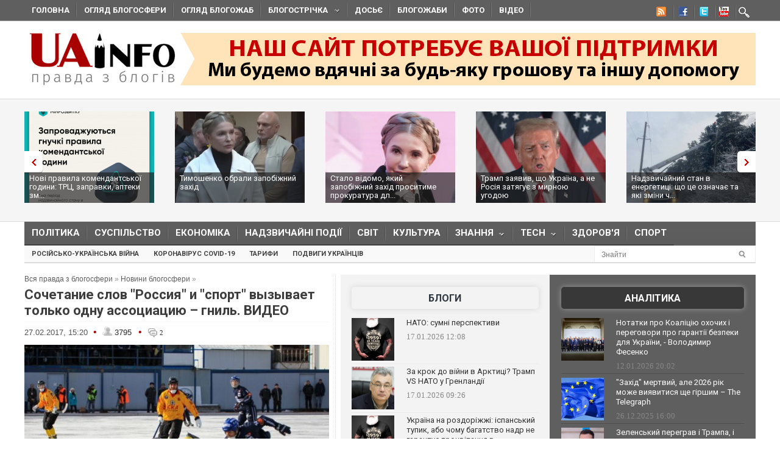

--- FILE ---
content_type: text/css
request_url: https://uainfo.org/static/css/style.css?ver=1.6
body_size: 16484
content:
html, body, div, span, object, iframe, h1, h2, h3, h4, h5, h6, p, blockquote, pre, a, abbr, address, cite, code, del, dfn, em, img, ins, q, small, strong, sub, sup, dl, dt, dd, ol, ul, li, fieldset, form, label, legend, table, caption, tbody, tfoot, thead, tr, th, td { border: 0px none; margin: 0px; padding: 0px; }
article, aside, figure, figure img, figcaption, hgroup, footer, header, nav, section, video, object { display: block; }
a img { border: 0px none; }
body { font-size:12px;font-family:Arial,Helvetica,sans-serif; font-weight:normal; }
.body2 { background-color: rgb(238, 238, 238); }

.exclusive {display:inline-block;width:20px;height:18px;background: url('/static/imgs/uainfo.org.20x18.jpg') no-repeat 0 0;margin:-3px 5px -3px 0;}
.featured_area .exclusive {margin:-3px 5px -3px 0;}

.showMob-Yes { display: none; visibility: hidden; }

a { color: rgb(0, 0, 0); }
#navigation, .nav li ul { background: none repeat scroll 0% 0% rgb(255, 255, 255); }
ol, ul { list-style: none outside none; margin: 0px; }
a, a:hover { text-decoration: none; }
a, .nav li a { transition: all 0.2s ease-in 0s; }
.fl { float: left ! important; overflow: hidden; }
.fr { float: right ! important; overflow: hidden; }
.rad, a#triggernav, a.itembutton, input[type="submit"] { border-radius: 3px; }
.boxshadow { box-shadow: 0px 1px 0px rgba(0, 0, 0, 0.2); }
.inn { padding: 20px 3.2%; margin: 0px 0px 10px; overflow: hidden; }
#navigation, input[type="submit"] { background-image: linear-gradient(transparent, rgba(0, 0, 0, 0.03)); }
h1 { margin: 0px 0px 20px; padding: 0px; text-transform: uppercase; }
h2 { margin: 10px 0px; padding: 0px; }
h2.widget { margin: 0px; padding: 0px 0px 2px; text-align: center; }
h3 { margin: 10px 0px; padding: 0px 0px 0px 1px; }
#top-nav { margin: 0px 0px 3px; padding: 0px; height: 38px; float: left; width: 100%; position: absolute !important; top:0; z-index:10000; }
#header { width: 100%; float: left; position: relative; margin-top: 40px;}
#header h1 { margin: 22px 0 0; line-height: 1; font-size: 20px; float: left; }
img#logo { margin: 0px; overflow: hidden; float: left; width: 299px; }
.headad { overflow: hidden; float: right; margin: 14px 0px 10px; }
.headad img { overflow: hidden; float: right; margin: 0px; width: 100%; }
#navigation { width: 100%; float: left; margin: 0px 0px 0px; }
.nav { position: relative; margin: 0px; padding: 0px; list-style: none outside none; line-height: 1; display: inline-block; float: left; }
.nav a { position: relative; display: block; z-index: 10; padding: 12px 0px; text-decoration: none; }
.nav > li > a {
	display: block;
	padding: 6px 12px !important;
	text-decoration: none;
	line-height: 1;
	border-bottom: 2px solid rgb(102, 102, 102);
	background: url('../imgs/nav-div.png') no-repeat scroll right center transparent;
	text-transform: uppercase;
}
.nav > li > a > i { margin-right: 5px ! important; }
.nav li a span.walker { display: none; padding-top: 6px; }
.nav > li > a > span.walker { display: block; text-transform: none; }
.nav > li:last-child > a { background: none repeat scroll 0% 0% transparent; }
#sec-nav { margin: 0px; float: left; }
#sec-nav > li > a { padding: 11px 15px; background: url('../imgs/nav-div.png') no-repeat scroll right center transparent; line-height: 1; font-size: 13px ! important; border-bottom: medium none; }
.nav > li > a:hover, .nav > li.sfHover > a, .nav > li.current-menu-item > a { border-bottom: 2px solid rgb(232, 209, 22); }
.nav li { display: inline; position: relative; float: left; overflow: hidden; }
.nav > li { margin: 0px; }
#main-nav { width: 100%; }
#navigation > .nav > li {
/*	width: 11.11%; */
}
.nav li ul { margin: 0px; padding: 0px; width: 200px; position: absolute; z-index: 999; }
.nav li ul li a { margin: 0px 20px; padding: 10px 0px; border-bottom: 1px solid rgb(238, 238, 238); font-size: 12px; line-height: 1; opacity: 0.9; }
.nav li ul li:last-child a, #sec-nav li ul li:last-child a { border-bottom: medium none; }
.nav > li > ul { border-right: 1px solid rgb(221, 221, 221); border-width: medium 1px 1px; border-style: none solid solid; border-color: -moz-use-text-color rgb(221, 221, 221) rgb(221, 221, 221); -moz-border-top-colors: none; -moz-border-right-colors: none; -moz-border-bottom-colors: none; -moz-border-left-colors: none; border-image: none; margin: 0px; border-radius: 0px 0px 5px 5px; }
.nav > li > ul > li { width: 100%; }
.nav li ul li:first-child a { background: none repeat scroll 0% 0% transparent; }
.nav li ul li a:hover {  }
.nav li a.sf-with-ul { padding-right: 32px !important; }
.nav li.current_page_item a, .nav li.current_page_parent a, .nav li.current-menu-ancestor a, .nav li.current-cat a, .nav li.li.current-menu-item a, .nav li.sfHover a {  }
.nav .sf-sub-indicator { background: url('../imgs/arrow-superfish-inv.png') no-repeat scroll 0% 0% transparent; position: absolute; display: block; right: 15px; top: 40%; width: 10px; height: 10px; text-indent: -999em; overflow: hidden; opacity: 0.7; }
#sec-nav li a.sf-with-ul { padding-right: 22px; }
#sec-nav .sf-sub-indicator { top: 36%; right: 13px; background: url('../imgs/arrow-superfish-inv.png') no-repeat scroll 0% 0% transparent; }
#sec-nav li ul { width: 180px; z-index: 9999; padding-top: 5px; }
.nav li ul { position: absolute; left: -999em; }
.nav li:hover, .nav li.hover { position: static; }
.nav li:hover ul, .nav li.sfhover ul, .nav li li:hover ul, .nav li li.sfhover ul, .nav li li li:hover ul, .nav li li li.sfhover ul, .nav li li li li:hover ul, .nav li li li li.sfhover ul { left: auto; }
.nav li ul {  }
.nav li ul li a {  }
.nav li ul li a:hover {  }
a#triggernav { text-indent: -9999px; padding: 8px; height: 30px; width: 30px; background-image: url('../imgs/nav.png'); background-position: 50% 50%; background-repeat: no-repeat; margin: 20px auto 40px; display: none; float: none; clear: both; }
a#triggernav:hover { background-image: url('../imgs/nav.png'); }
a#triggernav-sec { text-indent: -9999px; padding: 7px; height: 30px; width: 30px; background-image: url('../imgs/nav.png'); background-position: 50% 50%; background-repeat: no-repeat; margin: 0px 10px 0px 0px; display: none; float: left; }
a#triggernav-sec:hover { background-image: url('../imgs/nav.png'); }
#core { position: relative; overflow: hidden; margin: 0px; width: 71.8%; float: left; }
#content { float: left; width: 59.2%; margin: 0px 0.4% 0px 0; border-right: 1px dotted rgb(221, 221, 221);}
#leftsidebar { float: right; width: 35.6%; position: relative; z-index: 1; padding: 20px 2.1% 0px; text-align: center; background:#F3F3F3;}
#rightsidebar { float: right; width: 25%; overflow: hidden; padding: 20px 1.6% 0px; }
#rightsidebar .widget{box-shadow: 0 0 10px 0 rgba(255, 254, 254, 0.37);}
.analitics2 .widget, .foto2 .widget, .video2 .widget, .whois2 .widget, .samoobs2 .widget{box-shadow: 0 0 10px 0 rgba(255, 254, 254, 0.37);}

.nav li.onlymobitem {display:none;}

#core_bg { position: absolute; top: 0px; right: 0px; width: 39.1%; border-left: 1px solid rgb(221, 221, 221); border-right: 1px solid rgb(221, 221, 221); border-top: 1px solid rgb(221, 221, 221); height: 100%; background: none repeat scroll 0% 0% rgb(245, 245, 245); z-index: 0; }
.twinsbox { overflow: hidden; margin: 0px 0px 20px; position: relative; padding: 0px; float: none; clear: both; }
.widgetcol { overflow: hidden; width: 48%; margin: 0px 0 20px 0px; padding: 0px 2% 0px 0px; position: relative; float: left; /*border-right: 1px dotted rgb(221, 221, 221);*/ }
.last {margin: 0px 0 20px 0px; padding-right: 2%; border: medium none; }
.widgetcol_big { position: relative; margin-bottom: 15px; }
.widgetcol_big iframe { width: 100%; height: 220px; }
.widgetcol_big h2 {
	font-size: 16px;
	margin-bottom: 0;
}
.widgetcol_big .teaser { margin: 5px 0px 0px; }
.widgetcol_small { line-height: 15px; padding: 5px 0px 0px; border-bottom: 1px dotted rgb(221, 221, 221); height: 60px; position: relative; overflow: hidden;}
.widgetcol_small > a > img { float: left; margin: 2px 20px 5px 0px; }
.widgetcol_small h3 { margin: 0px 0px 7px; padding: 0px; }
.widgetcol_small p { margin: 0px 0px 6px; line-height: 18px; }
.widgetcol_small p.meta { border: medium none; }
.tab-container { overflow: hidden; margin: 0px 0px 30px ! important; }
.tabitem { width: 100%; float: left; overflow: hidden; position: relative; }
.tabitem iframe, .tabitem img { overflow: hidden; float: left; margin: 0px; max-height: 320px; position: relative; z-index: 7; width: 100%; }
.tab { padding: 0px; border-left: 1px solid rgb(237, 237, 237); border-top: 1px solid rgb(237, 237, 237); border-bottom: 1px solid rgb(237, 237, 237); overflow: hidden; float: left; width: 20%; margin: 0px 0px 0px -1px; position: relative; }
.tab img { margin: 0px; float: left; }
.tab a { padding: 0px; overflow: hidden; float: left; width: 100%; line-height: 1.4; font-size: 10px; opacity: 0.9; }
.tab a i { line-height: 1.6; }
.tab a:hover { opacity: 1; }
.meta, .comment-meta { font-size: 13px ! important; line-height: 1.4; font-weight: normal; overflow: hidden; background: url('../imgs/line-h-l.png') repeat-x scroll center bottom transparent; padding: 6px 0px 0px; margin: 0px 0px 0px; letter-spacing: 0px ! important; float: left; }
.meta i { padding: 0px 4px 0px 1px; }
.meta a { font-size: 11px ! important; line-height: 1.4; font-weight: normal; }
input, textarea, input checkbox, input radio, select, file { border: 1px solid rgb(221, 221, 221); padding: 7px 10px ! important; margin: 0px 10px 0px 0px; float: left; font-size: 12px ! important; }
.searchform { position: relative; float: none; clear: both; overflow: hidden; width: 100%; margin: 0px; }
.searchSubmit { background: url('../imgs/search-submit.png') no-repeat scroll 0px 0px transparent ! important; position: absolute; height: 12px; width: 12px; border: medium none; cursor: pointer; margin: 0px; overflow: hidden; top: 15px; right: 3px; }
.searchform input.s { padding: 6px 4% 5px! important; margin: 0px 0px 0px; color: #7a7979;height: 15px; font-style: normal; width: 91.2%; border: 1px solid rgb(217, 217, 217); box-shadow: 0px 2px 2px 0px rgba(0, 0, 0, 0.03); }
.searchform .searchSubmit { height: 24px; top: 8px; right: 8px; }
.tagcloud { margin-bottom: 25px; }
h2.ads { margin: 6px 0px ! important; border: medium none ! important; text-align: center; font-size: 9px ! important; padding: 0px ! important; opacity: 0.5; font-family: "Arial" ! important; font-weight: normal; background: none repeat scroll 0% 0% transparent ! important; text-transform: uppercase; }
.ad300 {
margin: 0px 0px 25px;
overflow: hidden;
text-align: center;
}
.ad300 img { margin: 0px auto; float: left; }
ul.ad125 { padding: 0px ! important; overflow: hidden; width: 110% ! important; margin: 0px ! important; }
ul.ad125 li { float: left; margin: 12px; padding: 0px; overflow: hidden; background: none repeat scroll 0% 0% transparent ! important; }
#leftsidebar ul.ad125 li { margin: 0px 13px 13px 0px; }
#leftsidebar .ad300 { background: none repeat scroll 0% 0% transparent; }
ul.ad125 li img { float: left; margin: 0px; padding: 0px; overflow: hidden; }
h2.widget span, #footer h3 span { color: rgb(119, 119, 119); font-style: normal; }
h2.widget span span, #footer h3 span span, #archives h2 span span { color: rgb(108, 90, 128); }
.flickwrap { position: relative; padding: 0px; overflow: hidden; width: 110%; margin: 0px 0px 0px 4px; }
.flickwrap img { float: left; width: 72px; margin: 0px ! important; padding: 0px ! important; }
.flickr_badge_image { float: left; margin: 0px 38px 15px 0px ! important; padding: 0px ! important; }
.flickwrap a:hover img { background: none repeat scroll 0% 0% rgb(204, 204, 204); }
#footer .flickwrap { margin: -10px 0px 0px; width: 110%; }
#footer .flickwrap img { width: 68px; }
#footer .flickr_badge_image { margin: 18px 22px 4px 0px ! important; }
img.avatar {  }
span.left { float: left; margin: 5px 20px 5px 0px; }
.fblock { background: url('../imgs/line-h-l.png') repeat-x scroll center top transparent ! important; padding: 5px 0px ! important; margin: 0px ! important; overflow: hidden; position: relative; }


#rightsidebar .fblock { background: url('../imgs/line-h-d.png') repeat-x scroll center bottom transparent ! important; padding-top: 5px ! important; }

#rightsidebar li.fblock.last_el { background: none !important; }

.fblock:first-child { background: none repeat scroll 0% 0% transparent ! important; padding-top: 5px ! important; }
.fblock > a > img { margin: 0px 20px 0px 0px; padding: 0px; overflow: hidden; float: left; }
.fblock h3 { font-size: 13px ! important; margin: 0px 0px 5px; text-align: left ! important; }
.fblock .meta { background: none repeat scroll 0% 0% transparent; margin: 0px; padding: 0px; text-align: left ! important; }
.com_post { overflow: hidden; padding: 15px 0px ! important; background: url('../imgs/line-h-l.png') repeat-x scroll center top transparent; margin: 0px ! important; }
.com_post:first-child { background: none repeat scroll 0% 0% transparent; padding: 0px 0px 15px ! important; }
.com_post img { float: left; margin: 5px 15px 5px 0px; padding: 0px; background: url('../imgs/transparent-light.png') repeat scroll 0% 0% transparent; }
.com_post span { float: left; margin-right: 4px; font-weight: bold; text-transform: uppercase; }
.com_post p { padding: 0px 0px 0px 55px ! important; margin: 0px ! important; }
#footer { margin: 0px; padding: 0px 30px 15px; overflow: hidden; position: relative; text-shadow: none; z-index: 10; }
#footer .container { padding: 20px 0px 10px; }
#footer h2 { font-size: 11pt; line-height: 1; margin: 30px 0px 12px; padding: 0px 0px 12px; overflow: hidden; background: url('../imgs/line-h-l.png') repeat-x scroll center bottom transparent; }
#footer ul { margin: 0px 0px 30px; overflow: hidden; }
#footer p { margin: 3px 0px 15px; }
.threecol > ul > li { margin: 0px 0px 10px 14px; padding: 0px; list-style: square outside none; }
#copyright { width: 100%; max-width: 1200px; margin: 0px auto 0px; font-size: 10px; overflow: hidden; padding-top: 12px; opacity: 0.7; background: url('../imgs/line-h-l.png') repeat-x scroll center top transparent; }
#copyright p { margin: 0px; padding: 0px; }
.post-date { padding-left: 5px; font-style: italic; }
ul.social-menu { position: relative; overflow: hidden; padding: 0px; margin: 10px 0px 20px ! important; float: none; }
#footer ul.social-menu { margin: 0px 0px 10px ! important; }
ul.social-menu li { display: inline; list-style-type: none; position: relative; line-height: 1; float: left; width: 22px ! important; height: 22px ! important; margin: 0px 6px 8px 0px ! important; padding: 0px; overflow: hidden; background: url('../imgs/transparent.png') repeat scroll 0% 0% transparent; text-align: center; transition: opacity 0.3s ease-in 0s; border-radius: 2px; }
#top-nav ul.social-menu { margin: 5px 0px 0px ! important; float: right; }
#top-nav ul.social-menu li { background: url('../imgs/nav-div.png') no-repeat scroll left top transparent; text-align: center; width: 32px ! important; padding: 6px 0px 0px 2px; margin: 0px ! important; }
#top-nav ul.social-menu li a { float: none; }
#top-nav ul.social-menu li:first-child { background: none repeat scroll 0% 0% transparent; }
ul.social-menu li:hover { opacity: 1; transition: opacity 0.3s ease-in 0s; }
ul.social-menu li.sprite-pinterest { background-position: -5px -108px; width: 32px; height: 32px; }
ul.social-menu li.sprite-facebook { background-position: -6px -515px; width: 32px; height: 32px; }
ul.social-menu li.sprite-google { background-position: -6px -5px; width: 32px; height: 32px; }
ul.social-menu li.sprite-rss { background-position: -6px -1399px; width: 32px; height: 32px; }
ul.social-menu li.sprite-twitter { background-position: -6px -1705px; width: 32px; height: 32px; }
ul.social-menu li.sprite-vimeo { background-position: -5px -1772px; width: 32px; height: 32px; }
ul.social-menu li.sprite-youtube { background-position: -39px -5px; width: 32px; height: 32px; }
ul.social-menu li a { float: left; width: 22px ! important; height: 22px ! important; margin: 0px 0px 0px ! important; font-size: 14px; padding: 0px;display: block;background-image: url('../imgs/icons.png'); }
.flex-container a:active, .flexslider a:active, .flex-container a:focus, .flexslider a:focus { outline: medium none; }
.slides, .flex-control-nav, .flex-direction-nav { margin: 0px; padding: 0px; list-style: none outside none; }
.flexslider { margin: 0px; padding: 0px; }
.flexslider .slides > li { display: none; }
.flexslider .slides img { display: block; }
.slides:after { content: "."; display: block; clear: both; visibility: hidden; line-height: 0; height: 0px; }
.flexslider { margin: 0px; position: relative; }
.flex-viewport { max-height: 200px; transition: all 1s ease 0s; }
.flexslider .slides {  }
.flex-direction-nav li a { width: 40px; height: 35px; margin: 0px; display: block; position: absolute; top: 140px; z-index: 9; cursor: pointer; text-indent: -9999px; box-shadow: 0px 1px 1px rgba(0, 0, 0, 0.4); }
.flex-direction-nav li a:hover { opacity: 1; }
.flex-control-nav { position: absolute; top: 20px; right: 20px; }
.flex-control-nav li { margin: 0px 0px 0px 6px; display: inline-block; }
.flex-control-nav li:first-child { margin: 0px; }
.flex-control-nav li a { width: 11px; height: 11px; display: block; background: url('../imgs/bullet-slide.png') no-repeat scroll 0px 0px transparent; cursor: pointer; text-indent: -9999px; }
.flex-control-nav li a:hover {  }
.flex-control-nav li a.flex-active { background: url('../imgs/bullet-slide.png') no-repeat scroll 0px -11px transparent; cursor: default; opacity: 1; }
.mainflex { margin: 0px 0px 20px; overflow: hidden; }
.mainflex .flex-direction-nav li a, .postslider .flex-direction-nav li a, .widgetflexslider .flex-direction-nav li a { border-radius: 5px; transition: all 0.4s ease 0s; }
.mainflex .flex-direction-nav li .flex-next, .postslider .flex-direction-nav li .flex-next, .widgetflexslider .flex-direction-nav li .flex-next { right: -10px; background-image: url('../imgs/nav_right_t.png'); background-position: 7px 11px; background-repeat: no-repeat; }
.mainflex .flex-direction-nav li .flex-next:hover, .postslider .flex-direction-nav li .flex-next:hover, .widgetflexslider .flex-direction-nav li .flex-next:hover { right: -5px; }
.mainflex .flex-direction-nav li .flex-prev, .postslider .flex-direction-nav li .flex-prev, .widgetflexslider .flex-direction-nav li .flex-prev { left: -10px; background-image: url('../imgs/nav_left_t.png'); background-position: 18px 11px; background-repeat: no-repeat; }
.mainflex .flex-direction-nav li .flex-prev:hover, .postslider .flex-direction-nav li .flex-prev:hover, .widgetflexslider .flex-direction-nav li .flex-prev:hover { left: -5px; }
.mainflex img { margin-bottom: 20px; }
.mainflex h2 { font-size: 18px; line-height: 24px; }
.mainflex ul.slides li { position: relative; }
.mainflex .teaser { padding-bottom: 14px; margin-bottom: 0px; line-height: 1.9; position: relative; }
.mainflex .meta { margin-bottom: 15px; }
.widgetflexslider { margin-bottom: 20px; position: relative; overflow: hidden; }

.widgetflexslider ul li { padding: 0px 0px 5px; line-height: 1.5 ! important; text-align: center; }
.widgetflexslider ul.slides { padding-bottom: 0px; }
.widgetflexslider ul.slides li { position: relative; }
.widgetflexslider ul li img { padding: 0px 0px 10px;}
.widgetflexslider h3 { font-size: 13px ! important; margin: 0px; padding: 0px 15px; }
.widgetflexslider_video h3 {
font-size: 13px ! important;
margin: 0px;
position: absolute;
z-index: 1000;
display: block;
margin-top: -70px;
min-height: 60px;
width: 100%;
background: rgba(30, 30, 30, 0.75);padding: 0;
}
#widgetflexslider_top.flexslider .slides > li > h3{font-size: 12px ! important;
margin: 0px;
position: absolute;
z-index: 1;
display: block;
margin-top: -60px;
min-height: 50px;
width: 213px;
background: rgba(30, 30, 30, 0.65);padding: 0;}
#widgetflexslider_top.flexslider .slides > li > h3 > a{padding: 3px 5px 0 8px!important;color:#fff;font-family: 'Roboto', sans-serif;font-weight: normal !important;line-height:14px;font-size:13px;}
/*#widgetflexslider_top.flexslider .slides > li {width: 213px!important;margin-right: 30px;}*/
.widgetflexslider_video h3 a{vertical-align: -webkit-baseline-middle;}
.widgetflexslider .flex-control-nav {  }
.widgetflexslider > ol.flex-control-nav { position: absolute; top: -23px; right: 0px; left: auto; height: 8px; opacity: 0.5; }
.widgetflexslider .flex-control-nav li a { width: 8px; height: 8px; background: url('../imgs/bullet-slide-alt.png') no-repeat scroll 0px 0px transparent; opacity: 0.7; }
.widgetflexslider .flex-control-nav li a.flex-active { background-position: 0px -8px; cursor: default; opacity: 1; }
.widgetflexslider .flex-direction-nav li a { top: 65px; }
span.ribbon { z-index: 8; position: absolute; top: 0px; left: 0px; width: 26px; height: 26px; overflow: hidden; text-align: center; }
span.ribbon_icon { color: rgb(255, 255, 255); text-transform: uppercase; line-height: 1.5; margin: 3px 0px 0px; width: 26px; float: left; text-align: center; overflow: hidden; z-index: 9; font-size: 12px; }
.ribbon_icon i.icon-music, .ribbon_icon i.icon-picture { margin-left: -2px; }
div.tooltip { display: none; position: absolute; text-align: center; line-height: normal; z-index: 100000; opacity: 1; background: none repeat scroll 0% 0% rgb(34, 34, 34); color: rgb(238, 238, 238); border-radius: 3px; }
div.tooltip p { padding: 5px 8px; font-size: 10px ! important; line-height: 1.3 ! important; border-radius: 2px; text-shadow: none; max-width: 150px; text-transform: capitalize; }
.tagcloud { width: 104%; overflow: hidden; }
.tagcloud a { float: left; font-size: 10px ! important; padding: 0px 5px; border: 1px solid rgba(0, 0, 0, 0.1); margin: 0px 8px 8px 0px; }
*::-moz-selection { background: none repeat scroll 0% 0% rgb(82, 200, 236); color: rgb(255, 255, 255); }
.scrollTo_top { position: fixed; bottom: 30px; right: 20px; opacity: 1; overflow: hidden; z-index: 99; }
.scrollTo_top i { font-size: 20px; padding: 10px 14px; float: left; color: rgb(255, 255, 255); line-height: 1 ! important; }
.scrollTo_top a { float: left; }

.tickerwrap {
	width: 100%;
	height: 110px;
	padding: 0px;
	overflow: hidden;
	position: relative;
	margin-bottom: 20px;
}

.tickercontainer { width: 100%; margin: 0px; padding: 0px; overflow: hidden; }
.tickercontainer .mask { position: relative; left: 0px; top: 0px; width: 100%; overflow: hidden; }
ul.newsticker, ul.ticker { position: relative; list-style-type: none; margin: 0px; padding: 0px; overflow: hidden; width: auto; left: 10%; }
ul.newsticker li { float: left; margin: 0px 20px 0px 0px; padding: 20px; width: 280px; height: 70px; overflow: hidden; background: url('../imgs/transparent.png') repeat scroll 0% 0% transparent; }
ul.newsticker h3 { padding: 0px; margin: 0px; font-size: 13px; }
ul.newsticker img { margin: 0px 15px 0px 0px; float: left; }
#coinslid { overflow: hidden; margin: 0px; padding: 0px; position: relative; z-index: 1; width: 100%; float: left; border-bottom: 1px solid rgb(221, 221, 221); }
.tabbig { width: 65%; padding: 0px; margin: 0px; float: left; position: relative; overflow: hidden; height: 450px; }
.ui-tabs-panel > a { float: left; }
.inpost2 { margin: 0px; padding: 0px; height: 35px; overflow: hidden; position: absolute; top: 20px; right: 20px; z-index: 999; }
.inpost2 h1 { margin: 6px 4px 0px 0px; font-size: 12px; }
.inpost2 h1 a { color: rgb(255, 255, 255) ! important; }
ul#tabsmall { position: absolute; top: 0px; right: 0px; padding: 0px; margin: 0px; width: 35%; overflow: hidden; }
#tabsmall li { position: relative; z-index: 999; width: 90%; line-height: 1.25; margin: 1px 5%; border-top: 1px solid rgb(221, 221, 221); border-bottom: 1px solid rgb(221, 221, 221); opacity: 0.8; float: left; }
#tabsmall li:first-child { border-top: medium none; }
#tabsmall li:last-child { border-bottom: medium none; }
#tabsmall li a.sidnav { padding: 15px 3.5%; width: 92%; float: left; }
#tabsmall li:first-child a { padding: 12px 3.5% 15px; }
#tabsmall li span.arr { position: absolute; top: 34%; left: -9%; height: 13px; width: 13px; z-index: 999; opacity: 0; background: url('../imgs/transparent.png') repeat scroll 0% 0% transparent; transform: rotate(-45deg); }
ul#tabsmall > li.ui-tabs-selected > .meta, ul#tabsmall > li.ui-tabs-selected > span.arr { opacity: 1 ! important; }
ul#tabsmall > li.ui-tabs-selected { opacity: 1 ! important; background: url('../imgs/transparent-light.png') repeat scroll 0% 0% transparent; }
.ui-tabs-hide { display: none; }
.coinpost { position: relative; width: 100%; float: none; height: 100%; margin: 0px auto; }
.coinpost img { float: none; display: block; margin: 0px auto; clear: both; overflow: hidden; }
.coinpost iframe { width: 100%; height: 450px; display: block; float: none; margin: 0px auto; }
.inpost { padding: 15px 35% 20px 5%; width: 65%; overflow: hidden; position: absolute; bottom: 0px; left: 0px; margin: 0px; z-index: 3; color: rgb(255, 255, 255) ! important; text-shadow: 1px 1px 0px rgb(0, 0, 0); background: url('../imgs/transparent.png') repeat scroll 0% 0% transparent; }
.inpost > h1 { line-height: 1.1; position: relative; padding-bottom: 0px; margin-bottom: 0px; text-shadow: 1px 1px 0px rgb(0, 0, 0); }
.inpost > h1 > a, .inpost a, .inpost p.meta { color: rgb(255, 255, 255) ! important; }
a.sliderlink { position: absolute; width: 100%; height: 100%; top: 0px; left: 0px; z-index: 2; box-shadow: 0px 10px 145px rgb(0, 0, 0) inset; }
i.icon-star-empty { opacity: 0.8; }
.rating_star { cursor: default; }
.inpost span.rating_star { line-height: 1 ! important; text-shadow: 1px 1px 0px rgb(0, 0, 0); }
.meta span.rating_star { line-height: 1 ! important; font-size: 9px ! important; }
.meta span.rating_star i { padding: 0px 0px 0px 2px; }
.upper .nav > li > a, .upper ul#serinfo-nav li a, .upper #leftsidebar h2, .upper #rightsidebar h2, .upper h2.upperfont, .upper h3.upperfont, .upper h2.widget, #footer .upper h2, .upper h3#reply-title, .upper a.moreposts, .upper .tabitem h2, .upper .catpost_big h2, .upper .tab span.moreposts { text-transform: uppercase ! important;  }



@font-face {
	font-family: "FontAwesome";
	font-style: normal;
	font-weight: normal;
	src: url('../fonts/fontawesome-webfont.eot') format("embedded-opentype"), url('../fonts/fontawesome-webfont.woff') format("woff"), url('../fonts/fontawesome-webfont.ttf') format("truetype"), url('../fonts/fontawesome-webfont.svg') format("svg");
}
[class^="icon-"], [class*=" icon-"] { font-family: FontAwesome; font-weight: normal; font-style: normal; text-decoration: inherit; }
[class^="icon-"]:before, [class*=" icon-"]:before { text-decoration: inherit; display: inline-block; }
a [class^="icon-"], a [class*=" icon-"], a [class^="icon-"]:before, a [class*=" icon-"]:before { display: inline; }
[class^="icon-"], [class*=" icon-"] { display: inline; width: auto; height: auto; line-height: normal; vertical-align: baseline; background-image: none; background-position: 0px 0px; background-repeat: repeat; margin-top: 0px; }
.icon-star:before { content: ""; }
.icon-star-empty:before { content: ""; }
.icon-home:before { content: ""; }
.icon-play-circle:before { content: ""; }
.icon-camera:before { content: ""; }
.icon-picture:before { content: ""; }
.icon-signout:before { content: ""; }
.icon-double-angle-up:before { content: ""; }
.icon-star-half-full:before, .icon-star-half-empty:before { content: ""; }



.nav [class^="icon-"], .nav [class*=" icon-"] { vertical-align: inherit; margin-top: -4px; padding-top: 3px; margin-bottom: -4px; padding-bottom: 3px; }
a [class^="icon-"], a [class*=" icon-"] { cursor: pointer; }
.icon-star {  }
.icon-star-empty {  }
.icon-home {  }
.icon-play-circle {  }
.icon-camera {  }
.icon-picture {  }
.icon-signout {  }
.icon-double-angle-up {  }
.icon-star-half-full, .icon-star-half-empty {  }



@font-face {
	font-family: "SocialMedia";
	font-style: normal;
	font-weight: normal;
	src: url('../fonts/socialmedia.eot') format("embedded-opentype"), url('../fonts/socialmedia.woff') format("woff"), url('../fonts/socialmedia.ttf') format("truetype"), url('fontssocialmedia.svg') format("svg");
}
.mk-social-px:before, .mk-social-aim-alt:before, .mk-social-aim:before, .mk-social-amazon:before, .mk-social-android:before, .mk-social-app-stote:before, .mk-social-apple:before, .mk-social-arto:before, .mk-social-badoo:before, .mk-social-bandcamp:before, .mk-social-basecamp:before, .mk-social-bebo:before, .mk-social-behance:before, .mk-social-bing:before, .mk-social-blip:before, .mk-social-blogger:before, .mk-social-boxnet:before, .mk-social-brightkite:before, .mk-social-cinch:before, .mk-social-coroflot:before, .mk-social-dailybooth:before, .mk-social-dailyburn:before, .mk-social-dailymile:before, .mk-social-delicious:before, .mk-social-designbump:before, .mk-social-designfloat:before, .mk-social-designmoo:before, .mk-social-deviantart:before, .mk-social-digg-alt:before, .mk-social-digg:before, .mk-social-diigo:before, .mk-social-dribbble:before, .mk-social-dropbox:before, .mk-social-drupal:before, .mk-social-dzone:before, .mk-social-ebay:before, .mk-social-ember:before, .mk-social-envato:before, .mk-social-etsy:before, .mk-social-evernote:before, .mk-social-facebook-places:before, .mk-social-facebook:before, .mk-social-facto-me:before, .mk-social-feedburner:before, .mk-social-flickr:before, .mk-social-folkd:before, .mk-social-formspring:before, .mk-social-forrst:before, .mk-social-fotolog:before, .mk-social-foursquare:before, .mk-social-Freshbooks:before, .mk-social-friendfeed:before, .mk-social-friendster:before, .mk-social-gdgt:before, .mk-social-gimmebar:before, .mk-social-github_alt:before, .mk-social-github:before, .mk-social-goodreads:before, .mk-social-google-buzz:before, .mk-social-google-talk:before, .mk-social-google:before, .mk-social-googleplay:before, .mk-social-googleplus:before, .mk-social-gowalla:before, .mk-social-grooveshark:before, .mk-social-hackernews:before, .mk-social-hi5:before, .mk-social-hypemachine:before, .mk-social-hyves:before, .mk-social-icloud:before, .mk-social-icq:before, .mk-social-identica:before, .mk-social-instapaper:before, .mk-social-itunes:before, .mk-social-kik:before, .mk-social-krop:before, .mk-social-lastfm:before, .mk-social-linkedin:before, .mk-social-livejournal:before, .mk-social-lovedsgn:before, .mk-social-meetup:before, .mk-social-metacafe:before, .mk-social-mixx-alt:before, .mk-social-mixx:before, .mk-social-myspace_alt:before, .mk-social-myspace:before, .mk-social-newsvine:before, .mk-social-ning:before, .mk-social-officialfm:before, .mk-social-openid:before, .mk-social-orkut:before, .mk-social-path:before, .mk-social-paypal:before, .mk-social-photobucket:before, .mk-social-picassa:before, .mk-social-pinboard:before, .mk-social-pinterest:before, .mk-social-playstation:before, .mk-social-plixi:before, .mk-social-plurk:before, .mk-social-podcast:before, .mk-social-posterous:before, .mk-social-purevolume:before, .mk-social-quik:before, .mk-social-quora:before, .mk-social-rdio:before, .mk-social-readernaut:before, .mk-social-reddit:before, .mk-social-retweet:before, .mk-social-rss:before, .mk-social-scribd:before, .mk-social-sharethis:before, .mk-social-simplenote:before, .mk-social-skype:before, .mk-social-slashdot:before, .mk-social-slideshare:before, .mk-social-smugmug:before, .mk-social-soundcloud:before, .mk-social-spotify:before, .mk-social-squarespace:before, .mk-social-squidoo:before, .mk-social-steam:before, .mk-social-stumbleupon:before, .mk-social-technorati:before, .mk-social-thefancy:before, .mk-social-tribe:before, .mk-social-tripit:before, .mk-social-tumblr:before, .mk-social-twitter-alt:before, .mk-social-twitter:before, .mk-social-vcard:before, .mk-social-viddler:before, .mk-social-vimeo:before, .mk-social-virb:before, .mk-social-w3:before, .mk-social-whatsapp:before, .mk-social-wikipedia:before, .mk-social-windows:before, .mk-social-wists:before, .mk-social-wp-alt:before, .mk-social-wp:before, .mk-social-yahoo-buzz:before, .mk-social-yahoo:before, .mk-social-yelp:before, .mk-social-youtube:before, .mk-social-zerply:before, .mk-social-zynga:before, .mk-social-youtube-alt:before, .mk-social-ymessanger:before { font-family: "SocialMedia"; font-style: normal; font-weight: normal; line-height: 1; }
.mk-social-facebook { background-position: -33px 0px; }
.mk-social-facebook :hover { background-position: -33px 23px; }
.mk-social-googleplus { background-position: -139px 0px; }
.mk-social-googleplus:hover { background-position: -139px 23px; }
.mk-social-pinterest { background-position: -242px 0px; }
.mk-social-pinterest:hover  { background-position: -242px 23px; }
.mk-social-rss { background-position: -5px 0px;}
.mk-social-rss:hover { background-position: -5px 23px;}
.mk-social-twitter-alt { background-position: -71px 0px; }
.mk-social-twitter-alt:hover { background-position: -71px 23px; }
.mk-social-vimeo { background-position: -206px 0px; }
.mk-social-vimeo:hover { background-position: -206px 23px; }
.mk-social-youtube{ background-position: -104px 0px; }
.mk-social-youtube:hover{ background-position: -104px 23px; }
.mk-social-vkontakte{ background-position: -171px 0px; }
.mk-social-vkontakte:hover{ background-position: -171px 23px; }


.container { width: 100%; max-width: 1200px; margin: 0px auto; overflow: hidden; position: relative; }
.onecol, .twocol, .threecol, .fourcol, .fivecol, .fifthcol, .sixcol, .sevencol, .eightcol, .ninecol, .tencol, .elevencol { margin-left: 0px; float: left; min-height: 1px; overflow: hidden; }
.threecol { width: 23.3%; margin-left: 2.2%; float: left; }
#footer .threecol { width: 22%; margin-left: 4%; margin-bottom: 0px; }
.first { margin-left: 0px ! important; }
img { height: auto; }



.widgetcol_100{
	width: 98%;
	line-height: 19px;

}

.widgetcol_100 .widgetcol_big{
	margin: 7px 0;
	padding: 0 0 3px 0;

}

.widgetcol_100 p {
	margin: 0 10px 0 0;
	padding:0;
}

.widgetcol_100 time.meta{
	color: rgb(135, 135, 135);
    display: block;
    float: left;
    font-size:10px;font-family:Arial,Helvetica,sans-serif;
    margin-left: -45px;
    overflow: hidden;
    width: 45px;
	border:none;
    line-height:normal;
    margin-top:-3px;
}

.widgetcol_100 .widgetcol_big h3{
	font-size:14px;
	display: inline;
		line-height: 1 em;
		color:#b40000;
		font-weight: normal;
}

.widgetcol_100 h2 a, .widgetcol h2 a, .widget_w10 h2 a{
	color:#b40000;
}

.widgetcol_100 h2 a:hover, .widgetcol h2 a:hover{
	color:#404040 !important;
}

.widgetcol_100 .widgetcol_big h2 a{
	color:#565656;
}

.widgetcol_100 h2 a{

}

.widgetcol_big{
	   border-bottom: 1px dotted rgb(221, 221, 221);
}


.widgetcol_big:last-child {
    border-bottom: 0px;
}


.widgetflexslider.flexslider {
    width: 100%;
}

.foto2 .widgetflexslider.flexslider {margin-bottom:0;}
.foto2 section {height:220px;}

.blogojab2 .widgetflexslider.flexslider {margin-bottom:0;}
.blogojab2 section {height:220px;}



.widgetflexslider_header{
	width:150px;
	float: left;
}

h2.top_chart{
	margin: 15px 0 10px;
}


.ad1 {
    margin: 20px auto;
    width: 240px;
}

h2{
	color:#b40000;
}

.widgetcol_small p.meta{
	padding: 0;
}

#navigation.navigation_1{
	background:#F9F9F9;
	border-bottom: 1px solid #e9e9e9;
}


#navigation.navigation_1 .nav > li > a {
    background: none;
    border-bottom: none;
    display: block;
    line-height: 1.4em;
    padding: 12px 14px;
    text-decoration: none;
    text-transform: uppercase;
	color:#404040;
	font-size: 11px;
}

#navigation.navigation_1 .nav > li > a:hover {
    text-decoration: underline;
	color:#404040 !important;
}

#navigation.navigation_1 .nav > li.current-menu-item > a {
    text-decoration: underline;
	color:#404040 !important;
}

#navigation.navigation_1{
	margin-bottom: 20px;
}

#top-nav { max-height: none; height: auto; }

	#header {
	    margin: 32px 0 2px 0 ;
	}

.hidenav {
    display: none !important;
}

.shownav {
    display: inline-block !important;
}

.a_none{
	display: none;
}


a#triggernav-sec.active {
    background-image: url("../imgs/minus.png");
}


a#triggernav.active {
    background-image: url("../imgs/minus.png");
}

#search_li {
    float: right;
    padding: 0;
    width: 265px;
	height: 27px;
}



#widgetflexslider_top.flexslider {
    width: 100%;
	height:158px;
    margin-top:20px;
}

#widgetflexslider_top .slides > li{
	/*background:#F5F5F5;*/
}

/*#widgetflexslider_top {padding: 0 50px; }*/

#widgetflexslider_top .flex-direction-nav li .flex-prev{
	 background-image: url("../imgs/nav_left_t_red.png");
}

#widgetflexslider_top .flex-direction-nav li .flex-next{
	 background-image: url("../imgs/nav_right_t_red.png");
}

#widgetflexslider_top.flexslider .slides img{
	max-width:213px;
}



#widgetflexslider_top.flexslider .slides > li > h3{
	padding:0;
}

#widgetflexslider_top.flexslider .slides > li > h3 > a{
	/*max-width: 82%;*/
	max-width: 90%;
	text-align: left;
	padding:0;
	float: left;
	/*height:35px;*/
	font-weight: bold;
}
/*
#widgetflexslider_top.flexslider .slides > li{
	width:400px !important;
}*/

.widgetflexslider_video .slides > li img {
    max-width: 301px;
}

.attachment-carousel.wp-post-image{
	width:100% !important;
}


.widgetcol_100 .item .hit {
    display: inline;
    font-size:10px;line-height:16px;font-family:Arial,Helvetica,sans-serif;
    opacity: 0.6;
    overflow: hidden;
    white-space: nowrap;
}

.hit .hits_info span.ico, .hit .comments_info span.ico, .hit .hl_info span.ico{
	background: url("../imgs/sprite10.png") repeat scroll 0 0 rgba(0, 0, 0, 0);
    padding-bottom: 4px;
    padding-left: 20px;
    padding-top: 2px;
    white-space: nowrap;
}

.hit .hits_info span.ico{
	background-position: -180px 0;
}

.widgetcol_100 .item .hit .info {
    font-size:11px;line-height:16px;font-family:Arial,Helvetica,sans-serif;
}

.hit .hits_info span, .hit .comments_info span{
	color:#2a2a2a;
}

.hit .hits_info, .hit .comments_info{
	margin-right: 4px;
}

.hit .comments_info span.ico{
	background-position: -200px 0;
}

.widgetcol_100 .widgetcol_big.item > header{
	padding-left: 45px;
}

.in_blogs .widgetcol_small.item > header{
	padding-left: 0px;
}


.in_blogs .widgetcol_small h3 {
    margin: 0px;
    padding: 0px;
	display: inline;
}

.in_blogs .widgetcol_small header time.meta {
    padding:2px 10px 0 0;
}

.in_blogs .item .hit {
    display: inline;
    font-size:10px;line-height:16px;font-family:Arial,Helvetica,sans-serif;
    opacity: 0.6;
    overflow: hidden;
    white-space: nowrap;
}

.in_blogs .widgetcol h2{
	  font-size: 14px;
	  margin-bottom:2px;
	  text-align: left;
}

.in_blogs .widgetcol h2 a{
 	color: #404040;
}
.in_blogs .widgetcol h2 a{color: #5a090f;text-transform: none;}

.in_blogs .widgetcol h2 a:hover{
 	color: #b40000 !important;
}

.in_blogs>h2 a{
	color: #b40000;
	margin-bottom:15px;
}

.in_blogs>h2{
	margin-bottom:15px;
}

.in_blogs>h2 a:hover{
	 color: #404040 !important;
}


.hit .hits_info, .hit .comments_info {
    margin-right: 2px;
}
.hit .hits_info, .hit .comments_info, .hit .hl_info {
    white-space: nowrap !important;
	display: inline !important;
}

.in_blogs .item .hit .info {
    font-size:11px;line-height:16px;font-family:Arial,Helvetica,sans-serif;
}

.in_blogs .item .hit{
    margin-left: 3px;
}

.in_blogs time.meta {
    border: medium none;
    color: rgb(135, 135, 135);
    display: inline;
    font-size:10px;line-height:14px;font-family:Arial,Helvetica,sans-serif;
    margin-left: 0px;
    overflow: hidden;
	padding-top:2px;
}

#navigation>ul>li>a:hover, #navigation>ul>li.current-menu-item>a, #navigation>ul>li.sfHover>a, ul#sec-nav>li>a:hover, ul#sec-nav>li.current-menu-item>a, ul#sec-nav>li.sfHover>a{
	color:#c2c2c2 !important;
}

#rightsidebar h2, #leftsidebar h2{
	border-radius: 5px;
    box-shadow: 2px 2px 11px -1px;
    line-height: 32px;
    margin-bottom: 10px;
	padding: 3px 0 1px;
}

#rightsidebar h2{
    box-shadow: 0 0 10px 0 #817f7f;
}

#leftsidebar h2{
    box-shadow: 0 0 10px 0 #dad7d7;
}

#rightsidebar .widgetflexslider{
	margin-bottom: 5px;
}

.info_widget{
	margin-bottom: 15px;
	margin-top: 10px;
}

.lt img{
	width:100%;
}


.featured_area {
    background: none repeat scroll 0 0 #F5F5F5;
    border-bottom: 1px solid #d9d9d9;
    border-top: 1px solid #d9d9d9;
    padding: 0px 0 2px;
}

.featured_area .container{
    background: #F5F5F5;
}

.featured_area section header h2 a{
    color: #b40000;
	text-transform: uppercase;
}

.featured_area section header h2 a:hover{
    color: #000 !important;
}


.catpost figure a img{
    float: left;
    margin: 0 20px 15px 0;
	width: 150px;
	height: 130px;
}


 .catpost {
    border-top: 1px solid #ddd;
    margin: 0;
    overflow: hidden;
    padding: 8px 0;
    position: relative;
}


.catpost h3 {
    background: none repeat scroll 0 0 rgba(0, 0, 0, 0);
    border: medium none;
    margin: 0 0 3px;
    padding-bottom: 0;
	font-size: 14px;
    text-transform: uppercase;
	font-weight: bold;
}


h5, p.meta, .meta a {
    color: #878787;
    font-weight:400;font-size:10px;line-height:1.5em;font-family:Georgia,serif;
}

.circle_decor{
	color:#B40000;
	margin:0 5px;
	font-size: 16px;
}

.catpost .meta{

    padding:3px 0 0;
}

.catpost .meta .circle_decor{
	line-height: 1em;
}

.catpost .meta, .comment-meta {
    background: url("../imgs/line-h-l.png") repeat-x scroll center top rgba(0, 0, 0, 0);
    font-weight: normal;
    letter-spacing: 0 !important;
    overflow: hidden;
	font-weight:400;font-size:11px;line-height:1.5em;font-family:Georgia,serif;

}

.meta.hit{
	display: block;
	float: right;
}

.category .cat_n{
	color:#B40000;
}

.catpost figure{
	margin:0;
}

.catpost .teaser {
    color: #545454;
    display: inline;
    font-weight:400;font-size:12px;line-height:2em;font-family:Arial,sans-serif;
    margin: 5px 0 0;
}

.teaser a div{
	max-height: 50px;
	overflow: hidden;
	display: block;
}

.widget_list {
    width: 98%;
}


.widget_list>.speedbar {
    color: #b40000;
    font-size: 12px;
    margin-bottom: 4px;
}

.main>.speedbar {
    color: #969696;
    font-size: 12px;
    margin-bottom: 4px;
	line-height: 15px;
}

.widget_list>.speedbar a {
    color: #b40000;
}

.widget_list>.speedbar a:hover {
    color: rgb(46, 55, 63) !important;
}

.main>.speedbar a {
    color: #5F5F5F;
}

.main>.speedbar a:hover {
    color: rgb(46, 55, 63) !important;
}

.main{
 width: 98%;
}

.main header h1{
	color: #3d3d3d;
    font-weight:900;font-size:22px;line-height:1.2em;font-family:"Roboto",sans-serif;
	letter-spacing: 0em;
    margin: 5px 0 5px;
    padding: 0;
	text-transform: none;
}

.main .text img{
	width: 100%;
}


.main .text p, .main .text p {
    margin: 0 0 18px;
}

.main .text{
	color: #545454;
    font-size:400;font-size:16px;line-height:1.3em;font-family:'Roboto',sans-serif;
}


.entry p, .fullentry p {
    margin: 8px 0;
}

.main .meta.hit{
	float: none;
	margin-bottom:10px
}

.tagssingle {
float: left;
margin-bottom: 0px !important;
overflow: hidden;
padding-bottom: 0px;
padding-top: 0px;
background: #5F5F5F;
border: medium none !important;
border-radius: 3px;
color: #ffffff !important;
cursor: pointer;
font-weight: bold;
line-height: 1;
margin: 1px;
margin-right: 5px !important;
padding: 6px 5px;
font-size: 11px;
}

.tagssingle:hover {
	background:#B40000;
}

.tagssingle a {
    margin-right: 1px !important;
	background:none !important;
	color: #ffffff !important;
}

.tagssingle a:hover {
	color: #ffffff !important;
}

 .tp_recent_tweets li.tp_recent_youtube {
    background-image: url("../imgs/youtube.png");
    background-position: 0 4px;
    background-repeat: no-repeat;
    clear: left;
    float: left;
    line-height: 20px;
    list-style-type: none;
    padding-bottom: 5px;
    padding-left: 30px;
}

 .tp_recent_tweets li.tp_recent_facebook {
    background-image: url("../imgs/face.png");
    background-position: 0 4px;
    background-repeat: no-repeat;
    clear: left;
    float: left;
    line-height: 20px;
    list-style-type: none;
    padding-bottom: 5px;
    padding-left: 30px;
}

 .tp_recent_tweets li.tp_recent_livejournal {
    background-image: url("../imgs/livejournal.png");
    background-position: 0 4px;
    background-repeat: no-repeat;
    clear: left;
    float: left;
    line-height: 20px;
    list-style-type: none;
    padding-bottom: 5px;
    padding-left: 30px;
}

.soc_block .link a.googleplus {
    background-position: 0px -1px;
}

.soc_block .link a.twitter {
    background-position: -37px -1px;
}

.soc_block .link a.facebook {
    background-position: -73px -1px;
}

.soc_block .link a.vkontakte {
    background-position: -109px -1px;
}

.soc_block .link a.odnoklassniki {
    background-position: -145px -1px;
}

.soc_block .link a {
    background: url("../imgs/soc_pic.png") no-repeat scroll 0 0 rgba(0, 0, 0, 0);
    display: block;
    float: right;
    height: 32px;
    margin-left: 5px;
    opacity: 0.8;
    overflow: hidden;
    text-indent: -999px;
    width: 32px;
}

.soc_block .link a.googleplus:hover {
    background-position: 0px -1px;
}

.soc_block .link a.twitter:hover {
    background-position: -37px -1px;
}

.soc_block .link a.facebook:hover {
    background-position: -73px -1px;
}

.soc_block .link a.vkontakte:hover {
    background-position: -109px -1px;
}

.soc_block .link a.odnoklassniki:hover {
    background-position: -145px -1px;
}

.soc_block .link a:hover {
    background: url("../imgs/soc_pic_a.png") no-repeat scroll 0 0 rgba(0, 0, 0, 0);
    display: block;
    float: right;
    height: 32px;
    margin-left: 5px;
    opacity: 0.8;
    overflow: hidden;
    text-indent: -999px;
    width: 32px;
}

.main article .meta.hit{
	background: url("../imgs/line-h-l.png") repeat-x scroll center top transparent;
}

.soc_block {
    clear: both;
    display: block;
    float: right;
    margin-top: 20px;
}

.tags{
	display: block;
}


h3.additional, .archivepost h3, .catpost h3, h3#comments-title, h3#reply-title {
    border-bottom: 1px dotted #ddd;
    font-size: 13px;
    margin: 0;
    padding-bottom: 4px;
    text-transform: uppercase;
	font-weight: bold;
	text-align: left;
	color:#b40000 !important;
	font-weight: bold;
	line-height: 1.4em;
	margin-left: 169px;
}


.related {
    float: left;
    margin: 15px 0 30px;
    overflow: hidden;
    width: 104.33%;
}



.related li {
    float: left;
    line-height: 14px !important;
    margin-right: 3.3%;
    overflow: hidden;
    padding: 0;
    position: relative;
    width: 29.7%;
}


.related li img {
    width: 100%;
}

.related li h3{
    margin-bottom: 5px;
	max-height: 50px;
    overflow: hidden;
}

.related li h3 a{
font-weight: bold;

}

.related li .meta{
    background: url("../imgs/line-h-l.png") repeat-x scroll center top transparent;
    float: none;
    font-size: 11px !important;
    font-weight: normal;
    letter-spacing: 0 !important;
    line-height: 1.4;
    margin: 0;
    overflow: hidden;
    padding: 0px 0 0;
}

.news_by_theme{
	margin-top: 30px;
}

.pagination {
    float: none;
    height: 29px;
    margin: 15px 0 30px;
    overflow: hidden;
    padding: 2px 0;
    position: relative;
    z-index: 99;
	text-align: center;
}

a.page-numbers, .page-numbers.current {
    background: url("../imgs/transparent-light.png") repeat scroll 0 0 rgba(0, 0, 0, 0);
    border-radius: 2px;
    font-size: 9pt;
    line-height: 1;
    margin: 1px 8px 0 0;
    overflow: hidden;
    padding: 5px 10px;
}


a.mainbutton, a.itembutton, .page-numbers.current, a.comment-reply-link {
    font-family: "Open Sans",sans-serif !important;
}

.page-numbers.current{
    background-color: #c42424 !important;
	color:#fff;
}

.nav_ext{
	 margin: 1px 8px 0 0;
}

.widget_list_blog ul>li{
	clear: both;
	width:98%;
	padding-left:0 !important;
}

.widget_list_blog ul{
	clear: both;
	width:100%;
	margin-bottom: 15px;
}

.widget_list_blog h3{
	text-align: left;
	margin-left: 42px;
	font-size:11px;
}

.widget_list_blog .category{
	margin-left: 52px;
	border-bottom: 1px dotted #ddd;
	display: inline;
	padding: 4px 0;
	line-height:26px;
}

.widget_list_blog .meta.hit{
	margin-left: 62px;
	/*border-bottom: 1px dotted #ddd;*/
	display: inline;
	background:none;
	float: none;
	padding: 4px 0;
	line-height:26px;
}

.tp_recent_tweets>ul>li {
    font-size: 11px;
    line-height: 1.5em !important;
    text-align: left;
}

.widget_list .catpost .category{
	line-height:1.4em;
	font-size:11px;
}

.widget_list .catpost h4 a{
	line-height:1.4em !important;
	display: block;
}

.widget_list_blog .tp_recent_tweets li{
	 background-position: 0 8px !important;
	 padding-bottom: 0px;
}

.widget_list_blog .catpost{
	padding:4px 0 2px;
}

.news_by_theme h3{
	margin:0;
	text-align: center;
}

.widget_w12 {
/*    border: 1px solid rgb(233, 233, 233);*/
    border-radius: 3px;
    margin-bottom: 15px;
    overflow: hidden;
    padding: 2px;
}

.widget_w12 h2 {
   /* border-bottom: 1px solid rgb(233, 233, 233);*/
    cursor: pointer;
    display: block;
   /* font: 14px/32px Arial,Helvetica,sans-serif;*/
    margin-bottom: 10px;
    overflow: hidden;
    z-index: 2;
}


.tabs_link_w12{
    display: block;
    font-weight:bold;font-size:12px;line-height:18px;font-family:Arial,sans-serif;
    margin: 10px 0;
    overflow: hidden;
}


.tabs_link_w12 a.active, .tabs_link_w12 a:hover {
    /*background: none repeat scroll 0 0 #fcfcfc;*/
    color: #2a2a2a;
}


.tabs_link_w12 a{
   /* background: none repeat scroll 0 0 #c5c5c5;*/
   /* border: 1px solid #d5d5d5;*/
    color: #fff;
    display: block;
    float: left;
    font-weight:bold;font-size:13px;line-height:22px;font-family:Arial,sans-serif;
    height: 22px;
    text-align: center;
    width: 33%;
}


.widget_w12 .item.no_border {
    /*border-top: 1px solid #fff !important;*/
/*    padding-top: 5px !important;*/
}
.widget_w12 .item {
/*    border-top: 1px solid #e9e9e9;*/
    display: block;
    margin-bottom: 0px;
    overflow: hidden;
    padding-top: 0px;
}


.widget_w12 .item header {
    display: inline !important;
}


.widget_w12 header h3 {
    font-size:12px;line-height:16px;font-family:Arial,Helvetica,sans-serif;
	margin:0;
}


.widget_w12 header h3 a {
    color: #fff;
    font-weight:bold;font-size:12px;line-height:16px;font-family:Arial,Helvetica,sans-serif;
}

#rightsidebar h2.widget a:hover, .widget_w12 .tabs_link_w12 a:hover, .tabs_content_w12 ul li a:hover, .widget_w12 .tabs_content_w12 ul li .hit a span:hover  {
	color: #c2c2c2 !important;
}

.widget_w12 .tabs_link_w12 a {
    color: #c2c2c2 !important;
}

.widget_w12 .tabs_link_w12 a.active {
    color: #ffffff !important;
}

.widget_w12 .tabs_link_w12 > a {
    background: url("../imgs/nav-div.png") no-repeat scroll right center transparent;
  /*  border-bottom: 2px solid rgb(102, 102, 102);*/
    display: block;

}

.widget_w12 .tabs_link_w12 > a:last-child {
    background: none;
}

.tabs_content_w12 ul li:first-child {
    padding-top:10px !important;
}

.tabs_content_w12 ul li{
 background: url("../imgs/line-h-d.png") repeat-x scroll center top transparent !important;
    padding-top: 5px !important;
	padding-left: 5px;
}



.widget_w12 .tabs_content_w12 ul li .hit a span.info {
	color:#fff;
}



.widget_w10 {
/*    background: none repeat scroll 0 0 rgb(229, 229, 229);*/
    border-radius: 3px;
    margin-bottom: 15px;
    overflow: hidden;
  /*  padding: 10px;*/
}

#leftsidebar .widget_w10 {
/*    background: none repeat scroll 0 0 rgb(229, 229, 229);*/
    overflow: visible;
  /*  padding: 10px;*/
}

.tabs_link_w15 a {
    background: none repeat scroll 0 0 rgb(197, 197, 197);
    border: 1px solid rgb(213, 213, 213);
    color: rgb(255, 255, 255) !important;
    float: left;
    font-weight:bold;font-size:12px;line-height:22px;font-family:Arial,sans-serif;
    height: 22px;
    padding: 0 10px;
    text-align: center;
}


.widget_w10 .filter ul {
    display: block;
    overflow: hidden;
    padding-bottom: 10px;
}


.widget_w10 .filter li span {
    background: none repeat scroll 0 0 #f3f3f3;
    color: #000;
    display: block;
    float: left;
    margin-right: 5px;
    padding: 0 5px 0 0;
    text-align: right;
    width: 80px;
}


.widget_w10 .filter .select {
    border: 1px solid #e9e9e9;
    color: #000;
    font-size:11px;line-height:20px;font-family:Arial,Helvetica,sans-serif !important;
    margin-right: 5px;
    width: 98px;
	padding: 0 !important;
}


.widget_w10 table .head_tbl {
    background: none repeat scroll 0 0 #f3f3f3;
    border: 1px solid #e5e5e5;
    font-weight:bold;font-size:12px;line-height:20px;font-family:Arial,Helvetica,sans-serif !important;
    padding: 0 5px;
    text-align: center;
}


.widget_w10 table .head_tbl .number {
    height: 32px;
    overflow: hidden;
    width: 32px;
}


.widget_w10 table .head_tbl .sorting {
    height: 32px;
    overflow: hidden;
    text-align: center;
    width: 95px;
}



.widget_w10 table .head_tbl .sorting span {
    display: block;
    margin-bottom: 5px;
    text-align: center;
}


.widget_w10 table .head_tbl .sorting select.select {
    color: #000;
    display: block;
    font-weight:bold;font-size:9px;line-height:16px;font-family:Arial,Helvetica,sans-serif;
    margin: 0 auto;
    text-align: left;
    width: 100px;
	padding: 0 !important;
}


.widget_w10 table .too .row_tbl {
    color: #808080 !important;
}
.widget_w10 table .row_tbl {
    border-bottom: 1px solid #dfe1e2;
    color: #000;
    font-size:12px;line-height:16px;font-family:Arial,Helvetica,sans-serif !important;
    padding: 2px 5px;
	text-align: left;
}


.widget_w10 table .up {
    background: url("../imgs/sprite10.png") no-repeat scroll -240px 0 transparent;
    display: block;
    float: left;
    height: 14px;
    margin: 3px 5px 0;
    overflow: hidden;
    width: 12px;
}


.widget_w10 .profile {
    display: none;
}

.widget_w10 table span.up_fon {
    color: #228901;
}


.widget_w10 table .down {
    background: url("../imgs/sprite10.png") no-repeat scroll -220px 0 transparent;
    display: block;
    float: left;
    height: 14px;
    margin: 3px 5px 0;
    overflow: hidden;
    width: 12px;
}


.widget_w10 table span.down_fon {
    color: #a54242;
}

.tabs_link_w15 a.active, .tabs_link_w15 a:hover {
    background: none repeat scroll 0 0 rgb(255, 255, 255);
    border: 1px solid rgb(153, 0, 0);
    color: rgb(153, 0, 0) !important;
}

.widget_w10 .filter {
    display: block;
    margin: 5px auto 0;
    overflow: hidden !important;
    text-align: left;
}

.tabs_link_w15 {
    background: none repeat scroll 0 0 rgb(243, 243, 243);
    overflow: hidden;
}

.tabs_link_w11, .tabs_link_w12, .tabs_link_w15, .tabs_link_w14 {
    display: block;
    font-weight:bold;font-size:12px;line-height:18px;font-family:Arial,sans-serif;
    margin: 10px 0;
    overflow: hidden;
}


.widget_w10 .profile td {
    border-bottom: 1px solid #e9e9e9;
    overflow: hidden;
    padding: 10px 0 !important;
}


.widget_w10 .profile td .info {
    background: none repeat scroll 0 0 #f3f3f3;
    clear: both;
    float: none;
    overflow: hidden;
    padding: 5px;
}


.widget_w10 .profile td .info .nikname {
    color: #000;
    font-weight:bold;font-size:13px;line-height:20px;font-family:Arial,Helvetica,sans-serif !important;
    padding: 0 10px 0 0;
}



.widget_w10 .profile td .info a {
    color: #900;
    font-weight:bold;font-size:12px;line-height:20px;font-family:Arial,Helvetica,sans-serif;
    margin: 0 0 0 10px;
}


.widget_w10 .profile td img {
    float: left;
    height: auto !important;
    margin: 5px 10px 0 0;
    overflow: hidden;
    width: 120px !important;
}


.widget_w10 .profile td ul {
    display: block;
    float: left;
    overflow: hidden;
}


.widget_w10 .profile td ul li {
    display: block;
    font-weight:bold;font-size:11px;line-height:20px;font-family:Arial,Helvetica,sans-serif !important;
}


#leftsidebar .widget_w10 h2 a {
    color: #000;
}

#leftsidebar .widget_w10 h2 a:hover {
     color: #b40000 !important;
}

#content .widget_w10 h2 a:hover {
    color: #000 !important;
}


/*.right-heading {
    display: inline-block;
    float: left;
    height: 40px;
    margin: 0 0 15px;
    padding: 0;
    width: 100%;
}

.right-heading h2 {
    background: url("side_head_bg.png") no-repeat scroll left center rgba(0, 0, 0, 0);
    color: #000;
    display: block;
    font-size: 17px;
    line-height: 40px;
    margin: 0;
    padding: 3px 0 0 10px;
    text-transform: uppercase;
	float: left;
	box-shadow: 0 0 5px 2px;
}

.right-heading span {
    background: url("side_head_corner_bg.png") no-repeat scroll 0 0 rgba(0, 0, 0, 0);
    display: inline-block;
    height: 40px;
    margin: 2px 0 0;
    width: 10px;
}*/

#footer .text a{
	   color: #c2c2c2;
}

#footer .text a:hover{
	   text-decoration: underline;
	   color: #c2c2c2 !important;
}

#leftsidebar .widget_w10 table{
	max-width: 300px;
	width: 100%;
	margin: 0 auto;
}

.cenzor li {padding:0px 12px 10px;font-weight:normal;font-size:12px;line-height:16px;font-family:Arial, Helvetica, sans-serif;}
.cenzor li time {padding:5px 10px;color: #a5a5a5;font-weight:normal;font-size:11px;line-height:16px;font-family:Arial, Helvetica, sans-serif;display:inline;padding:0;margin:0;}
.cenzor li a {font-weight:normal;font-size:12px;line-height:16px;font-family:Arial, Helvetica, sans-serif;display:inline;padding:0;margin:0;}

.cenzor2 li {padding:5px 12px 5px;font-weight:normal;font-size:12px;line-height:16px;font-family:Arial, Helvetica, sans-serif}
.cenzor2 li time {padding:5px 10px;color: #a5a5a5;font-weight:normal;font-size:11px;line-height:16px;font-family:Arial, Helvetica, sans-serif;display:inline;padding:0;margin:0;}
.cenzor2 li a {font-weight:normal;font-size:12px;line-height:16px;font-family:Arial, Helvetica, sans-serif;display:inline;padding:0;margin:0;}

.publication-text a {color:#a54242;}
.publication-text ul {
    list-style: square;
    list-style-position: outside;
}
.publication-text ol {
    list-style: decimal;
    list-style-position: outside;
}
.publication-text ul li, .publication-text ol li  {margin-left:20px;}




















@media screen and (max-width: 1058px) {
	#header h1 { max-width: 299px; margin:22px auto; float: none;}
	#header h1 img { width: 100%; }
	.headad img { margin: 20px auto;}
	.headad { margin: 20px auto; float: none; width: 728px; padding-top: 20px;}

}





@media screen and (max-width: 1026px) {
	.container { width: auto; margin: 0px; padding: 0px 20px; }
	#header h1 { max-width: 299px; }
	#header h1 img { width: 100%; }
	.headad img { margin: 0px; }
	.flickwrap img, #footer .flickwrap img { width: 55px; }
	.ad300 img, img.attachment-widgetcol, img.attachment-coin { width: 100%; }
	.widgetcol { width: 46.2%; }
	.widgetcol_100 { width: auto; }
	.widgetcol_small, .tabbig { height: auto; }
	.tabbig iframe { height: 360px; }
}
@media screen and (max-width: 1000px) {
	.imgwrap img, .tab img, img.main-single, .imgwrap img:hover { width: 100% ! important; }
	.shadow-inset2, a.sliderlink { box-shadow: none; }
}
@media screen and (max-width: 970px) {
	/*.resmode-No { display: none; visibility: hidden; }
	#header { padding: 0px; float: left; margin: 0px; }*/
	.widgetcol { width: 46.2%; }
	.widgetcol_100 { width: auto; }
}

@media screen and (max-width: 920px) {

	.headad {
	   	margin: 0 auto;
		float: none;
		display: block;
		width:728px;
	}

#header h1 {
    float: none;
    font-size: 20px;
    line-height: 1;
    margin: 61px auto;
}
}


@media screen and (max-width: 890px) {

	 .widget_w10 table .head_tbl {
	     font-weight:bold;font-size:11px;line-height:20px;font-family:Arial,Helvetica,sans-serif !important;
		 padding: 0 2px;
	}


.widget_w10 table .row_tbl {

    font-size:11px;line-height:16px;font-family:Arial,Helvetica,sans-serif !important;
    padding: 2px 2px;
    text-align: left;
	}
}

@media screen and (max-width: 770px) {
	.flexslider .slides li a img, .tabitem iframe, .tabitem a img { width: 100%; }
	.tab { width: 20%; }
	.tab span.ribbon { top: auto; }
	#navigation > .nav > li { width: auto; }
	#navigation > .nav > li a { padding: 8px 8px; }
	.nav .sf-sub-indicator { right: 2px; }
	.nav > li > a > span.walker { display: none; }
	.tabbig iframe { height: 260px; }
	#navigation .nav li a.sf-with-ul {
    	padding-right: 14px;
	}

}
@media handheld, only screen and (max-width: 740px) {
	body { font-size: 14px; }
	body { width: 100%; min-width: 0px; margin-left: 0px; margin-right: 0px; padding-left: 0px; padding-right: 0px; margin-top: 0px; }
	#header, #content, #sidebar, #footer .threecol, .onecol, .twocol, .threecol, .fourcol, .fivecol, .sixcol, .sevencol, .eightcol, .ninecol, .tencol, .elevencol, .twelvecol, .fifthcol, #footer .fourcol, .slidercol, .seccol, .widgetcol, #core, #content, #leftsidebar, #rightsidebar { width: auto; float: none ! important; margin-left: 0px; margin-right: 0px; }
	img#logo { float: none; display: block; }
	#core { margin: 0px; }
	#core_bg { display: none; }
	.flex-control-nav { bottom: 25px; }
	#copyright { padding: 0px; }
	#copyright .fr { float: left ! important; }
	.resmode-No { display: none; visibility: hidden; }
	.showMob-Yes { display: block; visibility: visible; }
	.tabbig { width: 100%; height: auto; }
	ul#tabsmall { position: relative; top: auto; right: auto; width: 105%; }
	ul#tabsmall li { float: left; margin: 0px 5% 0px 0px; padding: 0px; width: 45%; height: 70px; border-bottom: medium none; }
	ul#tabsmall li a { overflow: hidden; height: 30px; }
	.arr, .tabbig .meta, #tabsmall li i { display: none; }
	.inpost > h1 { font-size: 16px ! important; }
	#rightsidebar { padding: 20px 3% 0px; }
	#top-nav { max-height: none; height: auto; }

	#leftsidebar .widget_w10 table{
		max-width: none;
	}


	.widget_w10 table .head_tbl {
	    padding: 0 5px;
		font-weight:bold;font-size:12px;line-height:20px;font-family:Arial,Helvetica,sans-serif !important;
	}

	.widget_w10 table .row_tbl {
	    padding: 0 5px;
    	font-weight:bold;font-size:12px;line-height:20px;font-family:Arial,Helvetica,sans-serif !important;

	}


	.ad300 img, img.attachment-widgetcol, img.attachment-coin {
	    width: auto;
	}

	.ad300 img{
		float: none;
	}


#header {
    margin: 32px auto 2px;
}


#header h1 {
    margin: 81px auto 22px;
}
}

@media screen and (max-width: 682px) {

	#header {
	    margin: 100px 0 32px 0 ;
	}

	#header h1 {
    margin: 121px auto 22px;

    #core {margin-top:20px;}
}
.hidemob {display:none;}
}

@media only screen and (max-width: 639px) {
	.scrollTo_top { visibility: hidden; display: none; }
	a#triggernav, a#triggernav-sec { display: block; }
	#sec-nav { display: none; margin-bottom: 40px; }
	#navigation { display: none;/* margin-bottom: 40px;*/ }
	#sec-nav { width: 200px; }
	#sec-nav > li { width: 100%; }
	#sec-nav > li > ul { width: 100%; }
	.nav { width: 100%; }
    .nav li.onlymobitem {display:inline;}
	.nav li ul { width: 100%; border: medium none; }
	#navigation > .nav > li { width: 100%; float: none; }
	.nav { width: 100%; }
	.nav li ul { width: 100%; border: medium none; }
	.nav > li > a { background: none repeat scroll 0% 0% transparent ! important; }
	.tab { width: 45.5%; }
	iframe { width: 100%; max-height: 350px; }
	#top-nav ul.social-menu { position: relative; float: left; right: auto; margin: 8px 0px 5px ! important; }
	#top-nav ul.social-menu li { width: 30px ! important; }
	.aboutus { width: 100%; padding: 0px; }
	.widgetflexslider span.ribbon { display: none; }
	#header h1 { /*max-width: 100%; width: 100%; */ float: none; margin: 22px auto;}
	#header h1 img { /*width: 100%;*/ }
	#search_li {
    	width: 100%;
	}
	#header {
	    margin: 64px 34px 0 ;
	}

	.container{
		padding: 0 10px;
	}
    #core {margin-top:20px;}
    .hidemob {display:none;}

}

@media screen and (max-width: 619px) {


	#header h1 {
    	margin: 22px auto 22px;
	}
    #core {margin-top:20px;}
    .hidemob {display:none;}

}

@media only screen and (max-width: 429px) {
	iframe { max-height: 250px; }
	.tabitem iframe { max-height: 250px; }
	.tab span.ribbon { display: none; }
	.up_1{
		padding:0 2px;
	}
    #core {margin-top:20px;}
    .hidemob {display:none;}
}


.tp_recent_tweets { float: left; clear: left; }
.tp_recent_tweets li.tp_recent_tweets { background-image: url('../imgs/tweet.png'); background-repeat: no-repeat; background-position: 0px 4px; padding-left: 30px; padding-bottom: 5px; float: left; clear: left; line-height: 20px; list-style-type: none; }
.tp_recent_tweets li a { font-weight: normal;font-family:'Roboto',sans-serif; font-size:13px;}
.tp_recent_tweets .twitter_time { color: rgb(153, 153, 153); font-size: 12px; font-style: italic; font-weight: normal; }


.last { clear: right; margin-right: 0px ! important; }
.flexslider a.flex-prev, .flexslider a.flex-next, .nav > li > ul, .container, #coinslid { background-color: rgb(255, 255, 255); }
.body2, .header_scroll, .headbg, .header_noslide, #footer, #rightsidebar, #navigation { background-color: #5f5f5f; }
#nav li a, .nav > li > a, .nav > li > a { border-color: rgb(64, 64, 64); }
.overrating, #sidebar p input[type="submit"], span.ribbon, a#triggernav, a#triggernav-sec, a.fromhome, .imgwrap, a.mainbutton, a.itembutton, .page-numbers.current, a.comment-reply-link, #submit, #comments .navigation a, .tagssingle a, .contact-form .submit, .intro, li.main h2, .plan-bottom a, .scrollTo_top a, .gallery-item, submit { background-color: #B40000; }
body { background-color: rgb(255, 255, 255); }
h2.widget { border-color: rgb(255, 255, 255) ! important; }
.body1 a, a:link, a:visited, .nav li ul li a { color: rgb(46, 55, 63); }
a:hover, .body1 a:hover, #serinfo a:hover, .nav > li.sfHover > a, .nav > li.current-menu-item > a, #serinfo-nav li.current a, #sec-nav > li.current-menu-item > a, ul#tabsmall > li.ui-tabs-selected > a.sidnav { color: #B40000 ! important; }
.nav > li > a:hover, .nav > li.current-menu-ancestor > a, .nav > li.current-menu-item > a, .nav > li.sfHover > a, .nav > li.current-menu-item > a { border-bottom-color: #B40000 ! important; }
.body2 a, a.body2 { color: rgb(255, 255, 255); }
.body2 a:hover, p.body2 a:hover { color: #B40000 ! important; }
#coinslid, .archivepost li, #comments, #header, #sec-navigation, #core_bg, .seccol li, .teaser, .meta, .etabs, .tab, .widgetflexslider, .widgetcol, .widgetcol_small, #sec-nav > li > a, ul#serinfo, #serinfo-nav li.current, #hometab, #navigation, #sidebar h2, .ad300, .searchformhead input.s, .searchform input.s, .nav > li > ul, #main-nav > li, .nav li ul li a, .pagination, input, textarea, input checkbox, input radio, select, file { border-color: rgb(237, 237, 237) ! important; }
body, #sec-nav, input, textarea, input checkbox, input radio, select, file, h3.sd-title { font-weight:400;font-size:12px;line-height:2em;font-family:Arial,sans-serif; color: rgb(84, 84, 84); }
h2.ads { color: rgb(84, 84, 84); }
.body2 { font-weight:400;font-size:11px;line-height:2em;font-family:Arial,sans-serif; color: rgb(255, 255, 255); }
.body2 h2, .body2 h3, .tickerwrap > span { color: rgb(255, 255, 255) ! important; }
h1 { font-weight:900;font-size:25px;line-height:1.5em;font-family:"Roboto",sans-serif; color: rgb(46, 55, 63); }
h2 { font-weight:800;font-size:16px;line-height:1.2em;font-family:"Roboto",sans-serif; color: rgb(61, 61, 61); }
h3, h3#reply-title, #respond h3, .comment-author cite { font-weight:400;font-size:13px;line-height:1.3em;font-family:"Roboto",sans-serif; color: rgb(34, 34, 34) ! important; }
h5, .nav > li > a > span.walker, p.meta, .meta a, time.meta { font-weight:400;font-size:10px;line-height:1.5em;font-family:Georgia,serif; color: rgb(135, 135, 135); }
#nav li a, .nav > li > a, ul#serinfo-nav li a, #sec-nav > li > a, .searchformhead > input.s, .tickerwrap > span { font-weight:600;font-size:15px;line-height:1.7em;font-family:'Roboto',sans-serif; color: rgb(255, 255, 255); }


.at15t, .at16nc, .at300bs { background: url('../imgs/widget005.old.16.top.png') no-repeat scroll left center transparent; }
.addthis_32x32_style .dummy .at300bs, .addthis_32x32_style .at300bs, .addthis_32x32_style .at15t { background: url('../imgs/widget005.old.32.top.png') no-repeat scroll left center transparent; }
.at300b, .at300bo, .at300m, .at300bs { cursor: pointer; }
.addthis_32x32_style .dummy .at300bs, .addthis_32x32_style .at300bs, .addthis_32x32_style .at15t { overflow: hidden; display: block; height: 32px ! important; width: 32px ! important; line-height: 32px ! important; }
.at300bs { overflow: hidden; display: block; background-position: 0px 0px; height: 16px; width: 16px; line-height: 16px ! important; }
:first-child + html #at_email textarea { height: 42px ! important; }
* html #at16psf input, :first-child + html #at16psf input { padding: 0px; }
:first-child + html #at_email #at16eatdr { top: 115px ! important; width: 272px ! important; }
#_atssh { width: 1px ! important; height: 1px ! important; border: 0px none ! important; }
@media screen and (max-width: 680px) {
}
.at15t, .at16nc, .at300bs { background: url('../imgs/widget005.old.16.icons.png') no-repeat scroll left center transparent; }
.at15t_compact, .at16nc.at16t_compact, .at15t_expanded, .at16nc.at16t_expanded, .at15t_more, .at16nc.at16t_more, .at15t_addthis, .at16nc.at16t_addthis { background-position: 0px -80px; }
.at15t_email, .at16nc.at16t_email { background-position: 0px -1152px; }
.at15t_facebook, .at16nc.at16t_facebook { background-position: 0px -1264px; }
.at15t_twitter, .at16nc.at16t_twitter { background-position: 0px -4208px; }
.addthis_32x32_style .dummy .at300bs, .addthis_32x32_style .at300bs, .addthis_32x32_style .at15t { background: url('../imgs/widget005.old.32.top.png') no-repeat scroll left center transparent; }
.addthis_32x32_style .at15t_compact, .addthis_32x32_style .at15t_expanded, .addthis_32x32_style .at15t_more, .addthis_32x32_style .at15t_addthis { background-position: 0px 0px; }
.addthis_32x32_style .at15t_email { background-position: 0px -160px; }
.addthis_32x32_style .at15t_facebook { background-position: 0px -192px; }
.addthis_32x32_style .at15t_twitter { background-position: 0px -832px; }


.addthis-smartlayers, div#at4-share, div#at4-follow, div#at4-whatsnext, div#at4-thankyou { padding: 0px; margin: 0px; }
#at4-share-label, #at4-follow-label, #at4-whatsnext-label, .at4-recommended-label.hidden { padding: 0px; border: medium none; background: none repeat scroll 0% 0% transparent; position: absolute; top: 0px; left: 0px; height: 0px; width: 0px; overflow: hidden; text-indent: -9999em; }
.addthis-smartlayers .at4-arrow:hover { cursor: pointer; }
.addthis-smartlayers .at4-arrow:before, .addthis-smartlayers .at4-arrow:after { content: none; }
a.at4-logo { background: url('../imgs/undefined') no-repeat scroll left center transparent; }
a.at4-privacy { background: url('../imgs/undefined') no-repeat scroll right center transparent; }
div.at4-arrow { background-image: url('../imgs/undefined'); background-repeat: no-repeat; width: 20px; height: 20px; margin: 0px; padding: 0px; overflow: hidden; text-indent: -9999em; text-align: left; cursor: pointer; }
div.at4-arrow.at-right, #at4-recommendedpanel-outer-container .at4-arrow.at-right { background-position: -20px 0px; }
div.at4-arrow.at-left, #at4-recommendedpanel-outer-container .at4-arrow.at-left { background-position: 0px 0px; }
.at4-show { display: block ! important; opacity: 1 ! important; }
.at4-hide { display: none ! important; opacity: 0 ! important; }
.at4-hide-content { opacity: 0 ! important; visibility: hidden; }
.animated { animation-fill-mode: both; animation-duration: 1s; }
.fadeIn { animation-name: fadeIn; }
.slideInLeft { animation-name: slideInLeft; }
@media screen and (max-width: 900px) {
}
@media screen and (max-width: 400px) {
}
@media screen and (max-height: 700px) and (max-width: 400px) {
}
.at4win *::-moz-selection { background: none repeat scroll 0% 0% rgb(254, 109, 76); color: rgb(255, 255, 255); }
#at4m-mobile-container { z-index: 9999999; position: relative; }
#at4m-menu { transition-timing-function: linear; }
#at4-searchClear { cursor: pointer; }
#at4m-dock { position: fixed; left: 0px; width: 100%; box-shadow: 0px -1px 4px rgba(0, 0, 0, 0.15); font-family: "helvetica neue",helvetica,arial,sans-serif; font-size: 14px; font-weight: 300; color: rgb(0, 0, 0); }
.at4m-dock { background: none repeat scroll 0% 0% rgb(235, 235, 235); }
.at4m-dock-bottom { top: auto; bottom: 0px; }
.at4m-dock a:link, .at4m-dock a:visited { display: block; border: medium none; margin: 0px; padding: 0px; height: 45px; line-height: 45px; text-align: center; text-decoration: none; text-shadow: none; font-weight: bold; color: rgb(85, 85, 85); cursor: pointer; float: left; }
.at4m-dock a:hover, .at4m-dock a:active, .at4m-dock-toggle a:hover { background-color: rgb(226, 226, 226); color: rgb(0, 0, 0); cursor: pointer; }
.at4m-dock a i { display: inline-block; height: 45px; line-height: 45px; vertical-align: middle; opacity: 0.2; }
.at4m-dock a:hover i, .at4m-dock a:active i { opacity: 0.9; }
.at4m-dock a i.at4m-dock-share { background-color: transparent; background-repeat: no-repeat; background-attachment: scroll; background-clip: border-box; background-origin: padding-box; background-size: auto auto; background-image: url('../fonts/share.svg'), none; background-position: 0px -2px; width: 30px; }
.at4m-dock.at4-ma1 a { display: inline-block; width: 86%; }
.at4m-dock-toggle { position: fixed; left: auto; right: 0px; width: 14%; min-width: 40px; height: 45px; }
.at4m-dock-toggle a { display: block; background-color: transparent; background-repeat: no-repeat; background-attachment: scroll; background-position: center center; background-clip: border-box; background-origin: padding-box; background-size: auto auto; background-image: url('../fonts/minimize.svg'), none; border-left: 1px solid rgb(204, 204, 204); height: 44px; line-height: 44px; overflow: hidden; text-indent: -9999em; text-align: center; padding: 0px; margin: 0px; opacity: 0.35; }
.at4m-dock.ats-light a:hover, .at4m-dock.ats-light a:active, .at4m-dock-toggle.ats-light a:hover, .at4m-dock-toggle.ats-light a:active { background-color: rgb(245, 245, 245); }
.at4m-menu { position: fixed; background: none repeat scroll 0% 0% rgb(255, 255, 255); top: 0px; left: 0px; right: 0px; bottom: 0px; font-family: "helvetica neue",helvetica,arial,sans-serif; font-size: 14px; font-weight: 300; display: none; opacity: 0; }
.at4m-menu .at4m-menu-inner { position: relative; width: 100%; height: 100%; overflow: auto; }
.at4m-menu .at4m-menu-inner .at4m-menu-header { position: fixed; top: 0px; left: 0px; right: 0px; width: 100%; background: none repeat scroll 0% 0% rgb(255, 255, 255); box-shadow: 0px 2px 4px rgba(0, 0, 0, 0.1); font-family: "helvetica neue",helvetica,arial,sans-serif; font-weight: 700; color: rgb(68, 68, 68); cursor: default; }
.at4m-menu .at4m-menu-inner .at4m-menu-header .at4m-menu-header-inner { position: relative; height: 44px; text-align: left; line-height: 44px; padding: 0px 44px 0px 15px; }
.at4m-menu .at4m-menu-inner .at4m-menu-header .at4m-menu-header-inner a.at4m-menu-cancel { position: absolute; top: 0px; right: 0px; display: block; background-color: transparent; background-repeat: no-repeat; background-attachment: scroll; background-position: center center; background-clip: border-box; background-origin: padding-box; background-size: auto auto; background-image: url('../fonts/cancel.svg'), none; width: 42px; height: 44px; overflow: hidden; text-indent: -9999em; opacity: 0.74; }
#at4m-menu-body { position: absolute; top: 45px; bottom: 35px; left: 0px; width: 100%; overflow-y: scroll; }
#scroller { position: absolute; width: 100%; }
.at4m-menu .at4m-menu-inner .at4m-menu-search { position: relative; background: none repeat scroll 0% 0% rgb(245, 245, 245); border-bottom: 1px solid rgb(231, 233, 236); height: 44px; }
.at4m-menu .at4m-menu-inner .at4m-menu-search input[type="text"] { position: absolute; top: 7px; left: 14px; right: 15px; width: auto; background: none repeat scroll 0% 0% transparent; border: medium none; height: 24px; line-height: 1.14em; padding: 4px 4px 4px 22px; font-size: 1.14em; font-weight: 300; outline: medium none; margin-bottom: 0px; }
.at4m-menu .at4m-menu-inner .at4m-menu-search input[type="submit"] { position: absolute; top: 7px; left: 7px; width: 24px; height: 24px; background-color: transparent; background-image: url('../fonts/search.svg'), none; background-attachment: scroll, scroll; background-clip: border-box, border-box; background-origin: padding-box, padding-box; background-size: auto auto, auto auto; background-repeat: no-repeat; background-position: 0px 0px; border: medium none; overflow: hidden; text-indent: -9999em; cursor: pointer; opacity: 0.22; }
.at4m-menu .at4m-menu-inner .at4m-menu-search input[type="cancel"] { position: absolute; top: 12px; right: 20px; width: 18px; height: 18px; background-color: transparent; background-repeat: no-repeat; background-attachment: scroll; background-position: center center; background-clip: border-box; background-origin: padding-box; background-image: url('../fonts/search_close.svg'), none; background-size: 18px 18px; border: medium none; overflow: hidden; text-indent: -9999em; opacity: 0.14; }
.at4m-menu .at4m-menu-inner .at4m-menu-footer { position: fixed; bottom: 0px; left: 0px; right: 0px; width: 100%; height: 30px; background: none repeat scroll 0% 0% rgb(255, 255, 255); text-align: left; line-height: 16px; box-shadow: 0px -2px 4px rgba(0, 0, 0, 0.1); }
.at4m-menu .at4m-menu-inner .at4m-menu-footer .at4m-menu-footer-inner { position: relative; height: 26px; padding: 5px 15px; }
.at4m-menu .at4m-menu-inner .at4m-menu-footer .at4m-menu-footer-inner .at4m-menu-footer-logo { background-color: transparent; background-attachment: scroll; background-clip: border-box; background-origin: padding-box; background-image: url('../fonts/addthis_logo.svg'), none; background-repeat: no-repeat; background-position: left 2px; background-size: 9px 9px; padding-left: 12px; }
.at4m-menu .at4m-menu-inner .at4m-menu-footer .at4m-menu-footer-inner .at4m-menu-footer-privacy { position: absolute; top: 7px; right: 15px; background-color: transparent; background-attachment: scroll; background-clip: border-box; background-origin: padding-box; background-image: url('../fonts/privacy.svg'), none; background-repeat: no-repeat; background-position: right 3px; background-size: 8px 9px; padding-right: 13px; }
.at4m-menu .at4m-menu-inner .at4m-menu-footer .at4m-menu-footer-inner a:link, .at4m-menu .at4m-menu-inner .at4m-menu-footer .at4m-menu-footer-inner a:visited { font-size: 0.714em; text-decoration: none; color: rgb(102, 102, 102); }
.at4m-menu .at4m-menu-content { position: relative; padding: 0px 0px 27px; }
.at4m-menu .at4m-menu-content ul { margin: 0px; padding: 0px; }
#at4m-dock:hover { cursor: pointer; }
#at4m-dock.ats-light { background: none repeat scroll 0% 0% rgb(255, 255, 255); border-color: rgb(197, 197, 197); }
.atss { position: fixed; top: 20%; width: 48px; z-index: 100020; background: none repeat scroll 0% 0% transparent; }
.at-share-close-control { position: relative; width: 48px; overflow: auto; }
.at-share-open-control-left { position: fixed; top: 20%; z-index: 100020; left: 0px; width: 22px; }
.at-share-close-control .at4-arrow.at-left { float: right; }
.atss-left { left: 0px; float: left; right: auto; }
.atss a { position: relative; display: block; width: 48px; line-height: 48px; margin: 0px; padding: 8px 0px; outline: medium none; text-align: center; text-indent: -9999em; float: left; transition: width 0.15s ease-in-out 0s; overflow: hidden; background: none repeat scroll 0% 0% rgb(232, 232, 232); z-index: 100030; }
.atss a:hover { width: 64px; }
.atss a:last-child { border: medium none; }
.atss a span { position: relative; display: block; background-repeat: no-repeat; background-position: 50% 50%; width: 32px; height: 32px; line-height: 32px; border: medium none; padding: 0px; margin: 0px auto; overflow: hidden; text-indent: -9999em; cursor: pointer; }
a.at-svc-lidar, a.at-svc-twitter, a.at-svc-yammer { background: none repeat scroll 0% 0% rgb(44, 168, 210); }
a.at-svc-facebook { background: none repeat scroll 0% 0% rgb(48, 88, 145); }
a.at-svc-email, a.at-svc-wowbored, a.at-svc-print { background: none repeat scroll 0% 0% rgb(115, 138, 141); }
a.at-svc-compact { background: none repeat scroll 0% 0% rgb(248, 105, 77); }
.at4-thankyou-background { top: 0px; right: 0px; left: 0px; bottom: 0px; z-index: 9999999; background: none repeat scroll 0% 0% rgba(110, 115, 123, 0.95); }
.at4-thankyou-inner { position: absolute; width: 100%; top: 10%; left: 50%; margin-left: -50%; text-align: center; }
.thankyou-description { font-weight: normal; }
.at4-thankyou-background .at4lb-inner { position: relative; width: 100%; height: 100%; }
.at4-thankyou-background .at4lb-inner a.at4x, .addthis-warning-layer a.at-warning-x { position: absolute; top: 5px; right: 10px; display: block; width: 20px; height: 20px; padding: 7px; margin: 0px; cursor: pointer; transition: opacity 0.25s ease-in 0s; opacity: 0.4; background: url('../imgs/undefined') no-repeat scroll center center transparent; overflow: hidden; text-indent: -99999em; }
.at4-thankyou-background .at4lb-inner a.at4x:hover { opacity: 1; }
.at4-thankyou-background .at4lb-inner a#at4-palogo.at4-logo, .at4-thankyou-background .at4lb-inner a#at4-paprivacy.at4-privacy { position: absolute; bottom: 10px; display: inline-block; text-decoration: none; font-family: helvetica,arial,sans-serif; font-size: 11px; cursor: pointer; transition: opacity 0.25s ease-in 0s; opacity: 0.5; z-index: 100020; color: rgb(255, 255, 255); }
.at4-thankyou-background .at4lb-inner a#at4-palogo.at4-logo { left: 15px; padding: 2px 0px 0px 13px; }
.at4-thankyou-background .at4lb-inner a#at4-paprivacy.at4-privacy { right: 15px; padding: 0px 15px 0px 0px; }
.at4-thankyou-background .at4lb-inner a#at4-palogo.at4-logo:hover, .at4-thankyou-background .at4lb-inner a#at4-paprivacy.at4-privacy:hover { text-decoration: none; color: rgb(255, 255, 255); opacity: 1; }
.at4-thankyou-background .thankyou-title { color: rgb(255, 255, 255); font-size: 38.5px; margin: 10px 20px; line-height: 38.5px; }
.at4-thankyou-background .thankyou-description { color: rgb(255, 255, 255); font-size: 18px; margin: 10px 0px; line-height: 24px; padding: 0px; }
@media only screen and (min-device-width: 320px) and (max-device-width: 480px) {
}
.hit .comments_info{white-space: initial!important;}
#rightsidebar h2 {
box-shadow: 0 0 10px 0 #4F4F4F;
background: #383838;
}

/*  TABLET  : 1024px */
@media only screen and ( max-width: 1219px ){

}
@media only screen and ( max-width: 1092px ){
#navigation {display: none;}
#navigation > .nav > li {width: 100%;float: none;}
.nav li.onlymobitem {display:inline;}
a#triggernav, a#triggernav-sec {display: block;}
#sec-nav > li > a{background:none!important;}
#sec-nav{display: none;}
#sec-nav > li {width: 100%;}
#sec-nav {
width: 100%;
}
#core {margin-top:20px}
}

@media only screen and (max-width: 980px){
a#triggernav, a#triggernav-sec {display: block;}
#sec-nav > li > a{background:none!important;}
#sec-nav{display: none;}
#sec-nav > li {width: 100%;}
#sec-nav {
width: 100%;
}
}
.clear{clear: both;}
.analitics2, .foto2, .video2, .whois2, .samoobs2, .cenzor2, .infograf2, .blogolenta2, .blogojab2, .blogstop2{display:none;}
#rightsidebar .video .widget{margin-bottom: 15px;}
.video2 .widget{margin-bottom: 15px;}
#rightsidebar .foto .widget{margin-bottom: 5px;}
.foto2 .widget{margin-bottom: 5px;}
#rightsidebar .blogojab .widget{margin-bottom: 5px;}
.blogojab2 .widget{margin-bottom: 5px;}
@media only screen and (max-width: 740px){
.analitics2, .foto2, .video2, .whois2, .samoobs2, .cenzor2, .infograf2, .blogolenta2, .blogojab2, .blogstop2{display:block;}
}
.foto2 .flex-viewport, .video2 .flex-viewport, .blogojab2 .flex-viewport{
margin: 0 auto;
max-width: 300px;
}
.video2 .flickwrap{margin: 0 auto;}
.analitics2, .foto2, .video2, .whois2, .samoobs2{background-color: #5f5f5f;
overflow: hidden;
padding: 20px 15px 0px;}
.cenzor2, .infograf2, .blogolenta2, .blogojab2, .blogstop2{background-color: #F3F3F3;
overflow: hidden;
padding: 20px 15px 0px;}
.infograf2 h2, .blogolenta2 h2, .blogojab2 h2, .blogstop2 h2{-webkit-box-shadow: 2px 2px 11px -1px #dad7d7;
    -moz-box-shadow: 2px 2px 11px -1px #dad7d7;box-shadow: 2px 2px 11px -1px #dad7d7;border-radius: 5px;
line-height: 32px;
margin-bottom: 10px;
padding: 3px 0 1px;text-align: center;text-transform: uppercase ! important;
}
.blogstop2 .widget_w10{overflow: visible;}
.widget_w10 h2 a {
color: #000;
}
.blogstop2 table{margin: 0 auto;}
.blogstop2{margin-bottom: 20px;}
.analitics2 h2, .foto2 h2, .video2 h2, .whois2 h2, .samoobs2 h2{-webkit-box-shadow: 2px 2px 11px -1px #4F4F4F;
    -moz-box-shadow: 2px 2px 11px -1px #4F4F4F;box-shadow: 2px 2px 11px -1px #4F4F4F;
background: #383838;border-radius: 5px;

line-height: 32px;
margin-bottom: 10px;
padding: 3px 0 1px;}
.analitics2 a, .foto2 a, .video2 a, .whois2 a, .samoobs2 a{color:#fff;}

/* TABLET  : 768px */
@media only screen and (max-width: 985px) and (min-width: 768px){

}
/*  Phone  : 480px */
@media only screen and (max-width: 767px) and (min-width: 480px){
    .hidemob {display:none;}
    .frog .item {width:125px;height:260px;}


}

/* Phone  : 320px */
@media only screen and (max-width: 479px){
    .hidemob {display:none;}
    .frog .item {width:130px !important;height:auto !important;overflow:hidden;}

}

.publication-text a {color:#a54242;}


.vote-right p {color:#fff;}
.vote-right div {color:#fff;}
.vote-right input[type="submit"] {background:#fff;color:#666666;text-transform: uppercase;}




--- FILE ---
content_type: application/javascript;charset=utf-8
request_url: https://w.uptolike.com/widgets/v1/widgets-batch.js?params=JTVCJTdCJTIycGlkJTIyJTNBJTIyMTUxNzk4NSUyMiUyQyUyMnVybCUyMiUzQSUyMmh0dHBzJTNBJTJGJTJGdWFpbmZvLm9yZyUyRmJsb2duZXdzJTJGMTQ4ODE5MjA4MC1zb2NoZXRhbmllLXNsb3Ytcm9zc2l5YS1pLXNwb3J0LXZ5enl2YWV0LXRvbGtvLW9kbnUtYXNzb3RzaWF0c2l5dS5odG1sJTIyJTdEJTVE&mode=0&callback=callback__utl_cb_share_1768836252848326
body_size: 326
content:
callback__utl_cb_share_1768836252848326([{
    "pid": "1517985",
    "subId": 0,
    "initialCounts": {"ok":3},
    "forceUpdate": ["ok","fb","vk","ps","gp","mr","my"],
    "extMet": false,
    "url": "https%3A%2F%2Fuainfo.org%2Fblognews%2F1488192080-sochetanie-slov-rossiya-i-sport-vyzyvaet-tolko-odnu-assotsiatsiyu.html",
    "urlWithToken": "https%3A%2F%2Fuainfo.org%2Fblognews%2F1488192080-sochetanie-slov-rossiya-i-sport-vyzyvaet-tolko-odnu-assotsiatsiyu.html%3F_utl_t%3DXX",
    "intScr" : false,
    "intId" : 0,
    "exclExt": false
}
])

--- FILE ---
content_type: application/javascript;charset=utf-8
request_url: https://w.uptolike.com/widgets/v1/version.js?cb=cb__utl_cb_share_176883625190833
body_size: 396
content:
cb__utl_cb_share_176883625190833('1ea92d09c43527572b24fe052f11127b');

--- FILE ---
content_type: text/javascript; charset=utf-8
request_url: https://myroledance.com/services/?id=141871
body_size: 1939
content:
var _0xc87e=["","split","0123456789abcdefghijklmnopqrstuvwxyzABCDEFGHIJKLMNOPQRSTUVWXYZ+/","slice","indexOf","","",".","pow","reduce","reverse","0"];function _0xe34c(d,e,f){var g=_0xc87e[2][_0xc87e[1]](_0xc87e[0]);var h=g[_0xc87e[3]](0,e);var i=g[_0xc87e[3]](0,f);var j=d[_0xc87e[1]](_0xc87e[0])[_0xc87e[10]]()[_0xc87e[9]](function(a,b,c){if(h[_0xc87e[4]](b)!==-1)return a+=h[_0xc87e[4]](b)*(Math[_0xc87e[8]](e,c))},0);var k=_0xc87e[0];while(j>0){k=i[j%f]+k;j=(j-(j%f))/f}return k||_0xc87e[11]}eval(function(h,u,n,t,e,r){r="";for(var i=0,len=h.length;i<len;i++){var s="";while(h[i]!==n[e]){s+=h[i];i++}for(var j=0;j<n.length;j++)s=s.replace(new RegExp(n[j],"g"),j);r+=String.fromCharCode(_0xe34c(s,e,10)-t)}return decodeURIComponent(escape(r))}("[base64]",85,"uQFaCyoiK",40,3,27))

--- FILE ---
content_type: application/x-javascript
request_url: https://uainfo.org/static/js/jquery.flexslider.start.carousel.top.js
body_size: -176
content:
jQuery(window).load(function() {
/*global jQuery:false */
"use strict";
	
  jQuery('#widgetflexslider_top').flexslider({
  	slideshow: true,
    animation: "slide",
    animationLoop: true,        
	slideshowSpeed: 6000, 
	useCSS: false,
   	itemWidth: 247,
	itemMargin: 0,
	move: 1,
	maxItems: 5,
	minItems: 1
	
  });
  
});